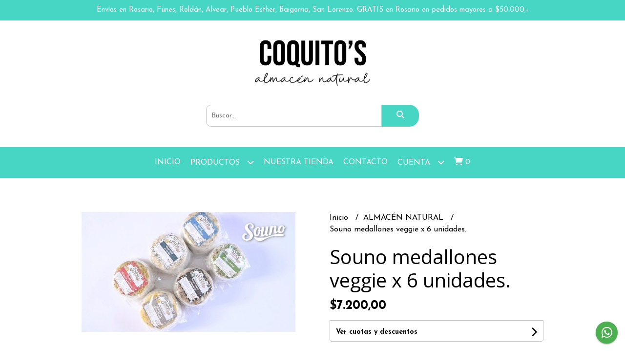

--- FILE ---
content_type: text/html; charset=UTF-8
request_url: https://coquitosrosario.com.ar/almacen-natural/souno-medallones-veggie-x-6-unidades
body_size: 24592
content:
<!DOCTYPE html>  
<html lang="es">
<head> 
    <meta charset="UTF-8">
    <meta name="viewport" content="width=device-width,user-scalable=no,initial-scale=1.0,minimum-scale=1.0,maximum-scale=1.0"/>
    <meta name="csrf-token" content="XsDXbn1VL95NdKNxBHy9olP2de1THfVJccIUGPT7">
    <meta http-equiv="X-UA-Compatible" content="ie=edge">
        <link rel="canonical" href="https://www.coquitosrosario.com.ar/almacen-natural/souno-medallones-veggie-x-6-unidades">
    <title>Souno medallones veggie x 6 unidades. - COQUITOS ROSARIO</title>
     
    <meta name="description" content="Todo el detalle de Souno medallones veggie x 6 unidades. en nuestra tienda online">
    <meta property="og:url" content="https://www.coquitosrosario.com.ar/almacen-natural/souno-medallones-veggie-x-6-unidades"/>
    <meta property="og:type" content="product"/> 
    <meta property="og:title" content="Souno medallones veggie x 6 unidades."/>
    <meta property="og:description" content="Todo el detalle de Souno medallones veggie x 6 unidades. en nuestra tienda online"/>
    <meta property="og:image" content="https://d22fxaf9t8d39k.cloudfront.net/4e5180e6b52351e30e402e75181f1862afa1f4f92d0b0439c45e313bf8a4cce011222.jpg"/>
                <meta property="product:price:amount" content="7200"/> 
        <meta property="og:price:amount" content="7200"/> 
        <meta property="product:price:currency" content="ARS"/>
        <link rel="stylesheet" href="https://cdn.jsdelivr.net/npm/uikit@3.5.10/dist/css/uikit.min.css" />
    <link rel="stylesheet" href="https://d2gsyhqn7794lh.cloudfront.net/all.min.css" />
    <link rel="stylesheet" href="https://fonts.googleapis.com/css2?family=Open+Sans:wght@300;400;700&family=Josefin+Sans:wght@300;400;500;700&display=swap">
    <link rel="shortcut icon" href="https://d22fxaf9t8d39k.cloudfront.net/aa01f8958943dd21289d71d85a0272aea06b226015deadb58426d7e3db1de9b911222.png"/>
    <style type="text/css">
        .uk-h1, .uk-h2, .uk-h3, .uk-h4, .uk-h5, .uk-h6, .uk-heading-2xlarge, .uk-heading-large, .uk-heading-medium, .uk-heading-small, .uk-heading-xlarge, h1, h2, h3, h4, h5, h6 
        { 
            font-family: 'Open Sans', sans-serif; 
        }
        html, body, p, span, .field__label, .field__input, .field__textarea, .field__select 
        { 
            font-family: 'Josefin Sans', sans-serif; 
        }
        .background--primary, .background--primary-hover:hover
        { 
            background-color: #47d6c4; 
        } 
        .text--primary, .text--primary-hover:hover, body
        { 
            color: #000000; 
        }
        .contrast_text--primary, .contrast_text--primary-hover:hover
        { 
            color: #ffffff; 
        }
        .background--secondary, .background--secondary-hover:hover
        { 
            background-color: #f3f3f3; 
        } 
        .text--secondary, .text--secondary-hover:hover
        { 
            color: #000000; 
        }
        .contrast_text--secondary, .contrast_text--secondary-hover:hover
        { 
            color: #333333; 
        }
        .checkbox__check:checked::before
        {
            border: solid #47d6c4;
        }
        .checkbox__check:checked,.checkbox__check:checked:focus
        {
            border: 1px solid #47d6c4; 
        }
        .checkbox__check:checked + .checkout__label-text
        {
            color: #47d6c4;
        }
        .border--primary
        {
            border: solid #000000; 
        }
        .border-radius
        {
            border-radius: 20px;
        }
        .field__input.border-radius, .field__select.border-radius, .field__textarea.border-radius
        {
            border-radius: 10px;
        }
        .field__input.border-radius.field__input--right-button
        {
            border-top-right-radius: 0px;
            border-bottom-right-radius: 0px;
        }
    </style>
    <link rel="stylesheet" href="https://d2op8dwcequzql.cloudfront.net/assets/1.35.0/templates/integral/css/style.css"/>
                <script async src="https://www.googletagmanager.com/gtag/js?id=UA-177868766-1"></script>
        <script>
            window.dataLayer = window.dataLayer || [];
            function gtag(){ dataLayer.push(arguments); }
            gtag('js', new Date());
            gtag('config', "UA-177868766-1");
        </script>
                <script>
!function(f,b,e,v,n,t,s)
{if(f.fbq)return;n=f.fbq=function(){n.callMethod?
n.callMethod.apply(n,arguments):n.queue.push(arguments)};
if(!f._fbq)f._fbq=n;n.push=n;n.loaded=!0;n.version='2.0';
n.queue=[];t=b.createElement(e);t.async=!0;
t.src=v;s=b.getElementsByTagName(e)[0];
s.parentNode.insertBefore(t,s)}(window, document,'script',
'https://connect.facebook.net/en_US/fbevents.js');
fbq('init', '883780945944374');
fbq('track', 'PageView');
</script>
<noscript><img height="1" width="1" style="display:none"
src="https://www.facebook.com/tr?id=883780945944374&ev=PageView&noscript=1"
/></noscript>  
                <meta name="facebook-domain-verification" content="885nrbl27zzy8492z9djx3infnhvmf" />


<script async src="https://www.googletagmanager.com/gtag/js?id=AW-11124405956"></script>
<script>
  window.dataLayer = window.dataLayer || [];
  function gtag(){dataLayer.push(arguments);}
  gtag('js', new Date());

  gtag('config', 'AW-11124405956');
</script>  
    </head>
<body>

    
    <div id="mobile-menu-sidenav" class="mobile-menu-sidenav" uk-offcanvas="overlay: true; flip: false; mode: slide">
    <div class="mobile-menu-sidenav__offcanvas-bar uk-offcanvas-bar uk-offcanvas-bar--desktop-small uk-offcanvas-bar--mobile-small text--primary">
        <button class="mobile-menu-sidenav__offcanvas-close uk-offcanvas-close text--primary" type="button" uk-close></button>
        <div class="mobile-menu-sidenav__menu">
                <ul class="mobile-menu-sidenav__list uk-nav-default uk-nav-parent-icon" uk-nav>
                    <li class="mobile-menu-sidenav__list-item">
                        <a href="https://coquitosrosario.com.ar" class="mobile-menu-sidenav__item-link">Inicio</a>
                    </li>
                    <li class="mobile-menu-sidenav__list-item uk-parent">
                        <a href="/productos" class="mobile-menu-sidenav__item-link">Productos</a>
                                                    <ul class="mobile-menu-sidenav__sublist uk-nav-default uk-nav-sub uk-nav-parent-icon" uk-nav>
                <li class="mobile-menu-sidenav__list-item">
            <a href="https://coquitosrosario.com.ar/productos" class="mobile-menu-sidenav__item-link">
                Ver todo en Productos
            </a>
        </li>
                                            <li class="mobile-menu-sidenav__item-link uk-parent">
                    <a href="#" class="mobile-menu-sidenav__item-link">
                        ALMACÉN NATURAL
                    </a>
                    <ul class="mobile-menu-sidenav__sublist uk-nav-default uk-nav-sub uk-nav-parent-icon" uk-nav>
            <li class="mobile-menu-sidenav__list-item">
            <a href="https://coquitosrosario.com.ar/almacen-natural" class="mobile-menu-sidenav__item-link">
                Ver todo en ALMACÉN NATURAL
            </a>
        </li>
                                                            <li class="mobile-menu-sidenav__item-link uk-parent">
                    <a href="#" class="mobile-menu-sidenav__item-link">
                        FRUTAS SECAS
                    </a>
                    <ul class="mobile-menu-sidenav__sublist uk-nav-default uk-nav-sub uk-nav-parent-icon" uk-nav>
            <li class="mobile-menu-sidenav__list-item">
            <a href="https://coquitosrosario.com.ar/almacen-natural/frutas-secas" class="mobile-menu-sidenav__item-link">
                Ver todo en FRUTAS SECAS
            </a>
        </li>
                                                                        <li class="mobile-menu-sidenav__list-item">
                    <a href="https://coquitosrosario.com.ar/almacen-natural/frutas-secas/frutas-desecadas" class="mobile-menu-sidenav__item-link">
                        FRUTAS DESECADAS
                    </a>
                </li>
                                                            <li class="mobile-menu-sidenav__list-item">
                    <a href="https://coquitosrosario.com.ar/almacen-natural/frutas-secas/frutas-glaseadas" class="mobile-menu-sidenav__item-link">
                        FRUTAS GLASEADAS
                    </a>
                </li>
                                                            <li class="mobile-menu-sidenav__list-item">
                    <a href="https://coquitosrosario.com.ar/almacen-natural/frutas-secas/frutos-secos" class="mobile-menu-sidenav__item-link">
                        FRUTOS SECOS
                    </a>
                </li>
                                                            <li class="mobile-menu-sidenav__list-item">
                    <a href="https://coquitosrosario.com.ar/almacen-natural/frutas-secas/mix" class="mobile-menu-sidenav__item-link">
                        MIX
                    </a>
                </li>
                                                                                                                                                                                                                                                                                                                                                                                                                                                                                                                                                                                                                                                                                                                                                                                                                                    </ul>                </li>
                                                                                                            <li class="mobile-menu-sidenav__item-link uk-parent">
                    <a href="#" class="mobile-menu-sidenav__item-link">
                        AVENA - CEREALES Y GRANOLAS
                    </a>
                    <ul class="mobile-menu-sidenav__sublist uk-nav-default uk-nav-sub uk-nav-parent-icon" uk-nav>
            <li class="mobile-menu-sidenav__list-item">
            <a href="https://coquitosrosario.com.ar/almacen-natural/avena-cereales-y-granolas" class="mobile-menu-sidenav__item-link">
                Ver todo en AVENA - CEREALES Y GRANOLAS
            </a>
        </li>
                                                                                                                                    <li class="mobile-menu-sidenav__list-item">
                    <a href="https://coquitosrosario.com.ar/almacen-natural/avena-cereales-y-granolas/cereales" class="mobile-menu-sidenav__item-link">
                        CEREALES
                    </a>
                </li>
                                                            <li class="mobile-menu-sidenav__list-item">
                    <a href="https://coquitosrosario.com.ar/almacen-natural/avena-cereales-y-granolas/granolas" class="mobile-menu-sidenav__item-link">
                        GRANOLAS
                    </a>
                </li>
                                                            <li class="mobile-menu-sidenav__list-item">
                    <a href="https://coquitosrosario.com.ar/almacen-natural/avena-cereales-y-granolas/avena" class="mobile-menu-sidenav__item-link">
                        AVENA
                    </a>
                </li>
                                                                                                                                                                                                                                                                                                                                                                                                                                                                                                                                                                                                                                                                                                                                                                                    </ul>                </li>
                                                                                                <li class="mobile-menu-sidenav__list-item">
                    <a href="https://coquitosrosario.com.ar/almacen-natural/semillas" class="mobile-menu-sidenav__item-link">
                        SEMILLAS
                    </a>
                </li>
                                                            <li class="mobile-menu-sidenav__item-link uk-parent">
                    <a href="#" class="mobile-menu-sidenav__item-link">
                        PANIFICADOS
                    </a>
                    <ul class="mobile-menu-sidenav__sublist uk-nav-default uk-nav-sub uk-nav-parent-icon" uk-nav>
            <li class="mobile-menu-sidenav__list-item">
            <a href="https://coquitosrosario.com.ar/almacen-natural/panificados" class="mobile-menu-sidenav__item-link">
                Ver todo en PANIFICADOS
            </a>
        </li>
                                                                                                                                                                                                <li class="mobile-menu-sidenav__list-item">
                    <a href="https://coquitosrosario.com.ar/almacen-natural/panificados/panes" class="mobile-menu-sidenav__item-link">
                        PANES
                    </a>
                </li>
                                                            <li class="mobile-menu-sidenav__list-item">
                    <a href="https://coquitosrosario.com.ar/almacen-natural/panificados/panificados-sin-tacc" class="mobile-menu-sidenav__item-link">
                        PANIFICADOS SIN TACC
                    </a>
                </li>
                                                            <li class="mobile-menu-sidenav__list-item">
                    <a href="https://coquitosrosario.com.ar/almacen-natural/panificados/tostadas" class="mobile-menu-sidenav__item-link">
                        TOSTADAS
                    </a>
                </li>
                                                            <li class="mobile-menu-sidenav__list-item">
                    <a href="https://coquitosrosario.com.ar/almacen-natural/panificados/tostadas-de-arroz" class="mobile-menu-sidenav__item-link">
                        TOSTADAS DE ARROZ
                    </a>
                </li>
                                                            <li class="mobile-menu-sidenav__list-item">
                    <a href="https://coquitosrosario.com.ar/almacen-natural/panificados/budines" class="mobile-menu-sidenav__item-link">
                        BUDINES
                    </a>
                </li>
                                                                                                                                                                                                                                                                                                                                                                                                                                                                                                                                                                                                                                                                                                </ul>                </li>
                                                                                                                        <li class="mobile-menu-sidenav__list-item">
                    <a href="https://coquitosrosario.com.ar/almacen-natural/arroz-y-legumbres" class="mobile-menu-sidenav__item-link">
                        ARROZ Y LEGUMBRES
                    </a>
                </li>
                                                            <li class="mobile-menu-sidenav__list-item">
                    <a href="https://coquitosrosario.com.ar/almacen-natural/endulzantes" class="mobile-menu-sidenav__item-link">
                        ENDULZANTES
                    </a>
                </li>
                                                            <li class="mobile-menu-sidenav__item-link uk-parent">
                    <a href="#" class="mobile-menu-sidenav__item-link">
                        DULCES Y MERMELADAS
                    </a>
                    <ul class="mobile-menu-sidenav__sublist uk-nav-default uk-nav-sub uk-nav-parent-icon" uk-nav>
            <li class="mobile-menu-sidenav__list-item">
            <a href="https://coquitosrosario.com.ar/almacen-natural/dulces-y-mermeladas" class="mobile-menu-sidenav__item-link">
                Ver todo en DULCES Y MERMELADAS
            </a>
        </li>
                                                                                                                                                                                                                                                                                                <li class="mobile-menu-sidenav__list-item">
                    <a href="https://coquitosrosario.com.ar/almacen-natural/dulces-y-mermeladas/dulce-de-leche" class="mobile-menu-sidenav__item-link">
                        DULCE DE LECHE
                    </a>
                </li>
                                                            <li class="mobile-menu-sidenav__list-item">
                    <a href="https://coquitosrosario.com.ar/almacen-natural/dulces-y-mermeladas/mermeladas" class="mobile-menu-sidenav__item-link">
                        MERMELADAS
                    </a>
                </li>
                                                            <li class="mobile-menu-sidenav__list-item">
                    <a href="https://coquitosrosario.com.ar/almacen-natural/dulces-y-mermeladas/miel" class="mobile-menu-sidenav__item-link">
                        MIEL
                    </a>
                </li>
                                                                                                                                                                                                                                                                                                                                                                                                                                                                                                                                                                                                                        </ul>                </li>
                                                                                                <li class="mobile-menu-sidenav__item-link uk-parent">
                    <a href="#" class="mobile-menu-sidenav__item-link">
                        HARINAS - PASTAS Y OTROS
                    </a>
                    <ul class="mobile-menu-sidenav__sublist uk-nav-default uk-nav-sub uk-nav-parent-icon" uk-nav>
            <li class="mobile-menu-sidenav__list-item">
            <a href="https://coquitosrosario.com.ar/almacen-natural/harinas-pastas-y-otros" class="mobile-menu-sidenav__item-link">
                Ver todo en HARINAS - PASTAS Y OTROS
            </a>
        </li>
                                                                                                                                                                                                                                                                                                                                                <li class="mobile-menu-sidenav__list-item">
                    <a href="https://coquitosrosario.com.ar/almacen-natural/harinas-pastas-y-otros/harinas-y-feculas" class="mobile-menu-sidenav__item-link">
                        HARINAS Y FÉCULAS
                    </a>
                </li>
                                                            <li class="mobile-menu-sidenav__list-item">
                    <a href="https://coquitosrosario.com.ar/almacen-natural/harinas-pastas-y-otros/pastas" class="mobile-menu-sidenav__item-link">
                        PASTAS
                    </a>
                </li>
                                                            <li class="mobile-menu-sidenav__list-item">
                    <a href="https://coquitosrosario.com.ar/almacen-natural/harinas-pastas-y-otros/premezclas" class="mobile-menu-sidenav__item-link">
                        PREMEZCLAS
                    </a>
                </li>
                                                            <li class="mobile-menu-sidenav__list-item">
                    <a href="https://coquitosrosario.com.ar/almacen-natural/harinas-pastas-y-otros/rebozadores" class="mobile-menu-sidenav__item-link">
                        REBOZADORES
                    </a>
                </li>
                                                            <li class="mobile-menu-sidenav__list-item">
                    <a href="https://coquitosrosario.com.ar/almacen-natural/harinas-pastas-y-otros/polvo-de-hornear-y-levaduras" class="mobile-menu-sidenav__item-link">
                        POLVO DE HORNEAR Y LEVADURAS
                    </a>
                </li>
                                                            <li class="mobile-menu-sidenav__list-item">
                    <a href="https://coquitosrosario.com.ar/almacen-natural/harinas-pastas-y-otros/huevo-y-albumina-de-huevo" class="mobile-menu-sidenav__item-link">
                        HUEVO Y ALBÚMINA DE HUEVO
                    </a>
                </li>
                                                            <li class="mobile-menu-sidenav__list-item">
                    <a href="https://coquitosrosario.com.ar/almacen-natural/harinas-pastas-y-otros/pasta-de-sesamo" class="mobile-menu-sidenav__item-link">
                        PASTA DE SÉSAMO
                    </a>
                </li>
                                                            <li class="mobile-menu-sidenav__list-item">
                    <a href="https://coquitosrosario.com.ar/almacen-natural/harinas-pastas-y-otros/coco" class="mobile-menu-sidenav__item-link">
                        COCO
                    </a>
                </li>
                                                                                                                                                                                                                                                                                                                                                                                                                                                                                                            </ul>                </li>
                                                                                                                                                            <li class="mobile-menu-sidenav__item-link uk-parent">
                    <a href="#" class="mobile-menu-sidenav__item-link">
                        GALLETITAS
                    </a>
                    <ul class="mobile-menu-sidenav__sublist uk-nav-default uk-nav-sub uk-nav-parent-icon" uk-nav>
            <li class="mobile-menu-sidenav__list-item">
            <a href="https://coquitosrosario.com.ar/almacen-natural/galletitas" class="mobile-menu-sidenav__item-link">
                Ver todo en GALLETITAS
            </a>
        </li>
                                                                                                                                                                                                                                                                                                                                                                                                                                                            <li class="mobile-menu-sidenav__list-item">
                    <a href="https://coquitosrosario.com.ar/almacen-natural/galletitas/galletitas-dulces" class="mobile-menu-sidenav__item-link">
                        GALLETITAS DULCES
                    </a>
                </li>
                                                            <li class="mobile-menu-sidenav__list-item">
                    <a href="https://coquitosrosario.com.ar/almacen-natural/galletitas/galletitas-saladas" class="mobile-menu-sidenav__item-link">
                        GALLETITAS SALADAS
                    </a>
                </li>
                                                            <li class="mobile-menu-sidenav__list-item">
                    <a href="https://coquitosrosario.com.ar/almacen-natural/galletitas/galletitas-sin-tacc" class="mobile-menu-sidenav__item-link">
                        GALLETITAS SIN TACC
                    </a>
                </li>
                                                                                                                                                                                                                                                                                                                                                                                                                                                            </ul>                </li>
                                                                                                <li class="mobile-menu-sidenav__item-link uk-parent">
                    <a href="#" class="mobile-menu-sidenav__item-link">
                        SNACKS SALUDABLES
                    </a>
                    <ul class="mobile-menu-sidenav__sublist uk-nav-default uk-nav-sub uk-nav-parent-icon" uk-nav>
            <li class="mobile-menu-sidenav__list-item">
            <a href="https://coquitosrosario.com.ar/almacen-natural/snacks-saludables" class="mobile-menu-sidenav__item-link">
                Ver todo en SNACKS SALUDABLES
            </a>
        </li>
                                                                                                                                                                                                                                                                                                                                                                                                                                                                                                            <li class="mobile-menu-sidenav__list-item">
                    <a href="https://coquitosrosario.com.ar/almacen-natural/snacks-saludables/alfajores" class="mobile-menu-sidenav__item-link">
                        ALFAJORES
                    </a>
                </li>
                                                            <li class="mobile-menu-sidenav__list-item">
                    <a href="https://coquitosrosario.com.ar/almacen-natural/snacks-saludables/barritas-de-cereal-arroz" class="mobile-menu-sidenav__item-link">
                        BARRITAS DE CEREAL - ARROZ
                    </a>
                </li>
                                                            <li class="mobile-menu-sidenav__list-item">
                    <a href="https://coquitosrosario.com.ar/almacen-natural/snacks-saludables/chocolates" class="mobile-menu-sidenav__item-link">
                        CHOCOLATES
                    </a>
                </li>
                                                            <li class="mobile-menu-sidenav__list-item">
                    <a href="https://coquitosrosario.com.ar/almacen-natural/snacks-saludables/snacks-salados" class="mobile-menu-sidenav__item-link">
                        SNACKS SALADOS
                    </a>
                </li>
                                                            <li class="mobile-menu-sidenav__list-item">
                    <a href="https://coquitosrosario.com.ar/almacen-natural/snacks-saludables/snacks-dulces" class="mobile-menu-sidenav__item-link">
                        SNACKS DULCES
                    </a>
                </li>
                                                                                                                                                                                                                                                                                                                                                                                    </ul>                </li>
                                                                                                                        <li class="mobile-menu-sidenav__item-link uk-parent">
                    <a href="#" class="mobile-menu-sidenav__item-link">
                        INFUSIONES
                    </a>
                    <ul class="mobile-menu-sidenav__sublist uk-nav-default uk-nav-sub uk-nav-parent-icon" uk-nav>
            <li class="mobile-menu-sidenav__list-item">
            <a href="https://coquitosrosario.com.ar/almacen-natural/infusiones" class="mobile-menu-sidenav__item-link">
                Ver todo en INFUSIONES
            </a>
        </li>
                                                                                                                                                                                                                                                                                                                                                                                                                                                                                                                                                                                    <li class="mobile-menu-sidenav__list-item">
                    <a href="https://coquitosrosario.com.ar/almacen-natural/infusiones/cacao" class="mobile-menu-sidenav__item-link">
                        CACAO
                    </a>
                </li>
                                                            <li class="mobile-menu-sidenav__list-item">
                    <a href="https://coquitosrosario.com.ar/almacen-natural/infusiones/cafe" class="mobile-menu-sidenav__item-link">
                        CAFÉ
                    </a>
                </li>
                                                            <li class="mobile-menu-sidenav__list-item">
                    <a href="https://coquitosrosario.com.ar/almacen-natural/infusiones/te" class="mobile-menu-sidenav__item-link">
                        TÉ
                    </a>
                </li>
                                                            <li class="mobile-menu-sidenav__list-item">
                    <a href="https://coquitosrosario.com.ar/almacen-natural/infusiones/yerba" class="mobile-menu-sidenav__item-link">
                        YERBA
                    </a>
                </li>
                                                                                                                                                                                                                                                                                                                        </ul>                </li>
                                                                                                            <li class="mobile-menu-sidenav__item-link uk-parent">
                    <a href="#" class="mobile-menu-sidenav__item-link">
                        UNTABLES
                    </a>
                    <ul class="mobile-menu-sidenav__sublist uk-nav-default uk-nav-sub uk-nav-parent-icon" uk-nav>
            <li class="mobile-menu-sidenav__list-item">
            <a href="https://coquitosrosario.com.ar/almacen-natural/untables" class="mobile-menu-sidenav__item-link">
                Ver todo en UNTABLES
            </a>
        </li>
                                                                                                                                                                                                                                                                                                                                                                                                                                                                                                                                                                                                                                                <li class="mobile-menu-sidenav__list-item">
                    <a href="https://coquitosrosario.com.ar/almacen-natural/untables/mantequilla-de-mani" class="mobile-menu-sidenav__item-link">
                        MANTEQUILLA DE MANÍ
                    </a>
                </li>
                                                            <li class="mobile-menu-sidenav__list-item">
                    <a href="https://coquitosrosario.com.ar/almacen-natural/untables/ghee" class="mobile-menu-sidenav__item-link">
                        GHEE
                    </a>
                </li>
                                                            <li class="mobile-menu-sidenav__list-item">
                    <a href="https://coquitosrosario.com.ar/almacen-natural/untables/hummus" class="mobile-menu-sidenav__item-link">
                        HUMMUS
                    </a>
                </li>
                                                                                                                                                                                                                                                                        </ul>                </li>
                                                                                                <li class="mobile-menu-sidenav__item-link uk-parent">
                    <a href="#" class="mobile-menu-sidenav__item-link">
                        ACEITES Y CONDIMENTOS
                    </a>
                    <ul class="mobile-menu-sidenav__sublist uk-nav-default uk-nav-sub uk-nav-parent-icon" uk-nav>
            <li class="mobile-menu-sidenav__list-item">
            <a href="https://coquitosrosario.com.ar/almacen-natural/aceites-y-condimentos" class="mobile-menu-sidenav__item-link">
                Ver todo en ACEITES Y CONDIMENTOS
            </a>
        </li>
                                                                                                                                                                                                                                                                                                                                                                                                                                                                                                                                                                                                                                                                                                <li class="mobile-menu-sidenav__list-item">
                    <a href="https://coquitosrosario.com.ar/almacen-natural/aceites-y-condimentos/aceites" class="mobile-menu-sidenav__item-link">
                        ACEITES
                    </a>
                </li>
                                                            <li class="mobile-menu-sidenav__list-item">
                    <a href="https://coquitosrosario.com.ar/almacen-natural/aceites-y-condimentos/caldos-y-sopas" class="mobile-menu-sidenav__item-link">
                        CALDOS Y SOPAS
                    </a>
                </li>
                                                            <li class="mobile-menu-sidenav__list-item">
                    <a href="https://coquitosrosario.com.ar/almacen-natural/aceites-y-condimentos/extractos-esencias-especias" class="mobile-menu-sidenav__item-link">
                        EXTRACTOS - ESENCIAS ESPECIAS
                    </a>
                </li>
                                                            <li class="mobile-menu-sidenav__list-item">
                    <a href="https://coquitosrosario.com.ar/almacen-natural/aceites-y-condimentos/levadura-nutricional" class="mobile-menu-sidenav__item-link">
                        LEVADURA NUTRICIONAL
                    </a>
                </li>
                                                            <li class="mobile-menu-sidenav__list-item">
                    <a href="https://coquitosrosario.com.ar/almacen-natural/aceites-y-condimentos/sal" class="mobile-menu-sidenav__item-link">
                        SAL
                    </a>
                </li>
                                                            <li class="mobile-menu-sidenav__list-item">
                    <a href="https://coquitosrosario.com.ar/almacen-natural/aceites-y-condimentos/mayonesas" class="mobile-menu-sidenav__item-link">
                        MAYONESAS
                    </a>
                </li>
                                                            <li class="mobile-menu-sidenav__list-item">
                    <a href="https://coquitosrosario.com.ar/almacen-natural/aceites-y-condimentos/vinagres-acetos-salsa-de-soja" class="mobile-menu-sidenav__item-link">
                        VINAGRES - ACETOS - SALSA DE SOJA
                    </a>
                </li>
                                                            <li class="mobile-menu-sidenav__list-item">
                    <a href="https://coquitosrosario.com.ar/almacen-natural/aceites-y-condimentos/salsas-y-adherezos" class="mobile-menu-sidenav__item-link">
                        SALSAS Y ADHEREZOS
                    </a>
                </li>
                                                                                                                                                            </ul>                </li>
                                                                                                                                                            <li class="mobile-menu-sidenav__list-item">
                    <a href="https://coquitosrosario.com.ar/almacen-natural/bebidas-vegetales" class="mobile-menu-sidenav__item-link">
                        BEBIDAS VEGETALES
                    </a>
                </li>
                                                            <li class="mobile-menu-sidenav__item-link uk-parent">
                    <a href="#" class="mobile-menu-sidenav__item-link">
                        REFRIGERADOS
                    </a>
                    <ul class="mobile-menu-sidenav__sublist uk-nav-default uk-nav-sub uk-nav-parent-icon" uk-nav>
            <li class="mobile-menu-sidenav__list-item">
            <a href="https://coquitosrosario.com.ar/almacen-natural/refrigerados" class="mobile-menu-sidenav__item-link">
                Ver todo en REFRIGERADOS
            </a>
        </li>
                                                                                                                                                                                                                                                                                                                                                                                                                                                                                                                                                                                                                                                                                                                                                                                                                        <li class="mobile-menu-sidenav__list-item">
                    <a href="https://coquitosrosario.com.ar/almacen-natural/refrigerados/freezer" class="mobile-menu-sidenav__item-link">
                        FREEZER
                    </a>
                </li>
                                                            <li class="mobile-menu-sidenav__list-item">
                    <a href="https://coquitosrosario.com.ar/almacen-natural/refrigerados/heladera" class="mobile-menu-sidenav__item-link">
                        HELADERA
                    </a>
                </li>
                                                                                                            </ul>                </li>
                                                                                    <li class="mobile-menu-sidenav__list-item">
                    <a href="https://coquitosrosario.com.ar/almacen-natural/suplementos-y-vitaminas" class="mobile-menu-sidenav__item-link">
                        SUPLEMENTOS Y VITAMINAS
                    </a>
                </li>
                                                            <li class="mobile-menu-sidenav__item-link uk-parent">
                    <a href="#" class="mobile-menu-sidenav__item-link">
                        FERMENTOS
                    </a>
                    <ul class="mobile-menu-sidenav__sublist uk-nav-default uk-nav-sub uk-nav-parent-icon" uk-nav>
            <li class="mobile-menu-sidenav__list-item">
            <a href="https://coquitosrosario.com.ar/almacen-natural/fermentos" class="mobile-menu-sidenav__item-link">
                Ver todo en FERMENTOS
            </a>
        </li>
                                                                                                                                                                                                                                                                                                                                                                                                                                                                                                                                                                                                                                                                                                                                                                                                                                                                        <li class="mobile-menu-sidenav__list-item">
                    <a href="https://coquitosrosario.com.ar/almacen-natural/fermentos/kefir" class="mobile-menu-sidenav__item-link">
                        KEFIR
                    </a>
                </li>
                                                                        </ul>                </li>
                                                                                    </ul>                </li>
                                                                                                                                                                                                                                                                                                                                                                                                                                                                                                                                                                                                                                                                                                                                                                                                                                                                                    <li class="mobile-menu-sidenav__list-item">
                    <a href="https://coquitosrosario.com.ar/cosmetica" class="mobile-menu-sidenav__item-link">
                        COSMÉTICA
                    </a>
                </li>
                                                            <li class="mobile-menu-sidenav__list-item">
                    <a href="https://coquitosrosario.com.ar/apto-keto" class="mobile-menu-sidenav__item-link">
                        APTO KETO
                    </a>
                </li>
                                                            <li class="mobile-menu-sidenav__list-item">
                    <a href="https://coquitosrosario.com.ar/productos-sin-tacc" class="mobile-menu-sidenav__item-link">
                        PRODUCTOS SIN TACC
                    </a>
                </li>
                                                            <li class="mobile-menu-sidenav__list-item">
                    <a href="https://coquitosrosario.com.ar/productos-veganos" class="mobile-menu-sidenav__item-link">
                        PRODUCTOS VEGANOS
                    </a>
                </li>
                        </ul>                                            </li>
                                                                        <li class="mobile-menu-sidenav__list-item">
                                <a href="https://coquitosrosario.com.ar/nuestra-tienda" class="mobile-menu-sidenav__item-link">Nuestra Tienda</a>
                            </li>
                                                                                                            <li class="mobile-menu-sidenav__list-item">
                            <a href="#contact-modal" class="mobile-menu-sidenav__item-link" uk-toggle>Contacto</a>
                        </li>
                                        <li class="mobile-menu-sidenav__list-item mobile-menu-sidenav__list-item--divider"></li>
                                            <li class="mobile-menu-sidenav__list-item">
                            <a href="#register-modal" class="mobile-menu-sidenav__item-link" uk-toggle>Crear cuenta</a>
                        </li>
                        <li class="mobile-menu-sidenav__list-item">
                            <a href="#login-modal" class="mobile-menu-sidenav__item-link" uk-toggle>Iniciar sesión</a>
                        </li>
                                                            </ul>
            </div>
    </div>
</div>    

    
            <div class="header-announcement background--primary">
            <p class="header-announcement__text contrast_text--primary">
                                    Envíos en Rosario, Funes, Roldán, Alvear, Pueblo Esther, Baigorria, San Lorenzo. GRATIS en Rosario en pedidos mayores a $50.000,-
                            </p>
        </div>
        

    <div class="header uk-container">
        
        <div class="header-logo header__left uk-flex uk-flex-center uk-flex-middle">
             
                <a href="https://coquitosrosario.com.ar" class="header-logo__link">
                    <img src="https://d22fxaf9t8d39k.cloudfront.net/8653614e728d5fc6efa4d5a85784a382508cf698666bd49b0b8f21e006eb395211222.png" class="header-logo__image" alt="Logo"/>
                </a>
                    </div>
        

        
        <div class="header-search header__right uk-flex uk-flex-center uk-flex-middle">
            <form method="GET" action="/search" class="header-search__form uk-flex-1">
                <div class="uk-grid-collapse uk-flex-center uk-grid" uk-grid>
                    <div class="uk-width-1-2@s uk-width-3-5">
                        <div class="field field--search">
                            <input type="text" name="q" min-length="2" id="search" class="field__input border-radius header-search__input field__input--right-button" autocomplete="off" placeholder="Buscar..." required/>
                        </div>
                    </div>
                    <div class="uk-width-auto@s uk-width-auto">
                        <button type="submit" id="search-btn" class="button uk-button-input--no-radius button--full background--primary background--primary-hover contrast_text--primary contrast_text--primary-hover uk-button uk-button-input border-radius"  data-label="&lt;i class=&quot;fas fa-search&quot;&gt;&lt;/i&gt;" data-spinner-ratio="0.75" >
     
        <i class="fas fa-search"></i>
    </button>                    </div>
                </div>
            </form>
        </div>
        
    </div>

    
    <div class="header-menu background--primary">
        <div class="uk-container">
            
            <nav class="header-menu__desktop uk-flex uk-flex-middle uk-flex-center uk-flex-wrap uk-visible@m">
                <ul class="header-menu__desktop-list uk-flex uk-flex-middle uk-flex-wrap">
                    <li class="desktop-list__item contrast_text--primary">
                        <a href="https://coquitosrosario.com.ar" class="desktop-list__link">
                            Inicio
                        </a>
                    </li>
                    <li class="desktop-list__item contrast_text--primary">
                        <a href="/productos" class="desktop-list__link">Productos <i class="desktop-list__down-icon contrast_text--primary fas fa-chevron-down"></i></a>
                                                    <ul class="nav first background--primary">
                                        <li class="desktop-list__subitem contrast_text--primary">
                    <a href="https://coquitosrosario.com.ar/almacen-natural" class="desktop-list__link">
                        ALMACÉN NATURAL
                        <i class="desktop-list__right-icon contrast_text--primary fas fa-chevron-right"></i>
                    </a>
                    <ul class="nav background--primary">
                                                    <li class="desktop-list__subitem contrast_text--primary">
                    <a href="https://coquitosrosario.com.ar/almacen-natural/frutas-secas" class="desktop-list__link">
                        FRUTAS SECAS
                        <i class="desktop-list__right-icon contrast_text--primary fas fa-chevron-right"></i>
                    </a>
                    <ul class="nav background--primary">
                                                                <li class="desktop-list__subitem contrast_text--primary">
                    <a href="https://coquitosrosario.com.ar/almacen-natural/frutas-secas/frutas-desecadas" class="desktop-list__link">
                        FRUTAS DESECADAS
                    </a>
                </li>
                                                            <li class="desktop-list__subitem contrast_text--primary">
                    <a href="https://coquitosrosario.com.ar/almacen-natural/frutas-secas/frutas-glaseadas" class="desktop-list__link">
                        FRUTAS GLASEADAS
                    </a>
                </li>
                                                            <li class="desktop-list__subitem contrast_text--primary">
                    <a href="https://coquitosrosario.com.ar/almacen-natural/frutas-secas/frutos-secos" class="desktop-list__link">
                        FRUTOS SECOS
                    </a>
                </li>
                                                            <li class="desktop-list__subitem contrast_text--primary">
                    <a href="https://coquitosrosario.com.ar/almacen-natural/frutas-secas/mix" class="desktop-list__link">
                        MIX
                    </a>
                </li>
                                                                                                                                                                                                                                                                                                                                                                                                                                                                                                                                                                                                                                                                                                                                                                                                                                    </ul>                </li>
                                                                                                            <li class="desktop-list__subitem contrast_text--primary">
                    <a href="https://coquitosrosario.com.ar/almacen-natural/avena-cereales-y-granolas" class="desktop-list__link">
                        AVENA - CEREALES Y GRANOLAS
                        <i class="desktop-list__right-icon contrast_text--primary fas fa-chevron-right"></i>
                    </a>
                    <ul class="nav background--primary">
                                                                                                                            <li class="desktop-list__subitem contrast_text--primary">
                    <a href="https://coquitosrosario.com.ar/almacen-natural/avena-cereales-y-granolas/cereales" class="desktop-list__link">
                        CEREALES
                    </a>
                </li>
                                                            <li class="desktop-list__subitem contrast_text--primary">
                    <a href="https://coquitosrosario.com.ar/almacen-natural/avena-cereales-y-granolas/granolas" class="desktop-list__link">
                        GRANOLAS
                    </a>
                </li>
                                                            <li class="desktop-list__subitem contrast_text--primary">
                    <a href="https://coquitosrosario.com.ar/almacen-natural/avena-cereales-y-granolas/avena" class="desktop-list__link">
                        AVENA
                    </a>
                </li>
                                                                                                                                                                                                                                                                                                                                                                                                                                                                                                                                                                                                                                                                                                                                                                                    </ul>                </li>
                                                                                                <li class="desktop-list__subitem contrast_text--primary">
                    <a href="https://coquitosrosario.com.ar/almacen-natural/semillas" class="desktop-list__link">
                        SEMILLAS
                    </a>
                </li>
                                                            <li class="desktop-list__subitem contrast_text--primary">
                    <a href="https://coquitosrosario.com.ar/almacen-natural/panificados" class="desktop-list__link">
                        PANIFICADOS
                        <i class="desktop-list__right-icon contrast_text--primary fas fa-chevron-right"></i>
                    </a>
                    <ul class="nav background--primary">
                                                                                                                                                                                        <li class="desktop-list__subitem contrast_text--primary">
                    <a href="https://coquitosrosario.com.ar/almacen-natural/panificados/panes" class="desktop-list__link">
                        PANES
                    </a>
                </li>
                                                            <li class="desktop-list__subitem contrast_text--primary">
                    <a href="https://coquitosrosario.com.ar/almacen-natural/panificados/panificados-sin-tacc" class="desktop-list__link">
                        PANIFICADOS SIN TACC
                    </a>
                </li>
                                                            <li class="desktop-list__subitem contrast_text--primary">
                    <a href="https://coquitosrosario.com.ar/almacen-natural/panificados/tostadas" class="desktop-list__link">
                        TOSTADAS
                    </a>
                </li>
                                                            <li class="desktop-list__subitem contrast_text--primary">
                    <a href="https://coquitosrosario.com.ar/almacen-natural/panificados/tostadas-de-arroz" class="desktop-list__link">
                        TOSTADAS DE ARROZ
                    </a>
                </li>
                                                            <li class="desktop-list__subitem contrast_text--primary">
                    <a href="https://coquitosrosario.com.ar/almacen-natural/panificados/budines" class="desktop-list__link">
                        BUDINES
                    </a>
                </li>
                                                                                                                                                                                                                                                                                                                                                                                                                                                                                                                                                                                                                                                                                                </ul>                </li>
                                                                                                                        <li class="desktop-list__subitem contrast_text--primary">
                    <a href="https://coquitosrosario.com.ar/almacen-natural/arroz-y-legumbres" class="desktop-list__link">
                        ARROZ Y LEGUMBRES
                    </a>
                </li>
                                                            <li class="desktop-list__subitem contrast_text--primary">
                    <a href="https://coquitosrosario.com.ar/almacen-natural/endulzantes" class="desktop-list__link">
                        ENDULZANTES
                    </a>
                </li>
                                                            <li class="desktop-list__subitem contrast_text--primary">
                    <a href="https://coquitosrosario.com.ar/almacen-natural/dulces-y-mermeladas" class="desktop-list__link">
                        DULCES Y MERMELADAS
                        <i class="desktop-list__right-icon contrast_text--primary fas fa-chevron-right"></i>
                    </a>
                    <ul class="nav background--primary">
                                                                                                                                                                                                                                                                                        <li class="desktop-list__subitem contrast_text--primary">
                    <a href="https://coquitosrosario.com.ar/almacen-natural/dulces-y-mermeladas/dulce-de-leche" class="desktop-list__link">
                        DULCE DE LECHE
                    </a>
                </li>
                                                            <li class="desktop-list__subitem contrast_text--primary">
                    <a href="https://coquitosrosario.com.ar/almacen-natural/dulces-y-mermeladas/mermeladas" class="desktop-list__link">
                        MERMELADAS
                    </a>
                </li>
                                                            <li class="desktop-list__subitem contrast_text--primary">
                    <a href="https://coquitosrosario.com.ar/almacen-natural/dulces-y-mermeladas/miel" class="desktop-list__link">
                        MIEL
                    </a>
                </li>
                                                                                                                                                                                                                                                                                                                                                                                                                                                                                                                                                                                                                        </ul>                </li>
                                                                                                <li class="desktop-list__subitem contrast_text--primary">
                    <a href="https://coquitosrosario.com.ar/almacen-natural/harinas-pastas-y-otros" class="desktop-list__link">
                        HARINAS - PASTAS Y OTROS
                        <i class="desktop-list__right-icon contrast_text--primary fas fa-chevron-right"></i>
                    </a>
                    <ul class="nav background--primary">
                                                                                                                                                                                                                                                                                                                                        <li class="desktop-list__subitem contrast_text--primary">
                    <a href="https://coquitosrosario.com.ar/almacen-natural/harinas-pastas-y-otros/harinas-y-feculas" class="desktop-list__link">
                        HARINAS Y FÉCULAS
                    </a>
                </li>
                                                            <li class="desktop-list__subitem contrast_text--primary">
                    <a href="https://coquitosrosario.com.ar/almacen-natural/harinas-pastas-y-otros/pastas" class="desktop-list__link">
                        PASTAS
                    </a>
                </li>
                                                            <li class="desktop-list__subitem contrast_text--primary">
                    <a href="https://coquitosrosario.com.ar/almacen-natural/harinas-pastas-y-otros/premezclas" class="desktop-list__link">
                        PREMEZCLAS
                    </a>
                </li>
                                                            <li class="desktop-list__subitem contrast_text--primary">
                    <a href="https://coquitosrosario.com.ar/almacen-natural/harinas-pastas-y-otros/rebozadores" class="desktop-list__link">
                        REBOZADORES
                    </a>
                </li>
                                                            <li class="desktop-list__subitem contrast_text--primary">
                    <a href="https://coquitosrosario.com.ar/almacen-natural/harinas-pastas-y-otros/polvo-de-hornear-y-levaduras" class="desktop-list__link">
                        POLVO DE HORNEAR Y LEVADURAS
                    </a>
                </li>
                                                            <li class="desktop-list__subitem contrast_text--primary">
                    <a href="https://coquitosrosario.com.ar/almacen-natural/harinas-pastas-y-otros/huevo-y-albumina-de-huevo" class="desktop-list__link">
                        HUEVO Y ALBÚMINA DE HUEVO
                    </a>
                </li>
                                                            <li class="desktop-list__subitem contrast_text--primary">
                    <a href="https://coquitosrosario.com.ar/almacen-natural/harinas-pastas-y-otros/pasta-de-sesamo" class="desktop-list__link">
                        PASTA DE SÉSAMO
                    </a>
                </li>
                                                            <li class="desktop-list__subitem contrast_text--primary">
                    <a href="https://coquitosrosario.com.ar/almacen-natural/harinas-pastas-y-otros/coco" class="desktop-list__link">
                        COCO
                    </a>
                </li>
                                                                                                                                                                                                                                                                                                                                                                                                                                                                                                            </ul>                </li>
                                                                                                                                                            <li class="desktop-list__subitem contrast_text--primary">
                    <a href="https://coquitosrosario.com.ar/almacen-natural/galletitas" class="desktop-list__link">
                        GALLETITAS
                        <i class="desktop-list__right-icon contrast_text--primary fas fa-chevron-right"></i>
                    </a>
                    <ul class="nav background--primary">
                                                                                                                                                                                                                                                                                                                                                                                                                                                    <li class="desktop-list__subitem contrast_text--primary">
                    <a href="https://coquitosrosario.com.ar/almacen-natural/galletitas/galletitas-dulces" class="desktop-list__link">
                        GALLETITAS DULCES
                    </a>
                </li>
                                                            <li class="desktop-list__subitem contrast_text--primary">
                    <a href="https://coquitosrosario.com.ar/almacen-natural/galletitas/galletitas-saladas" class="desktop-list__link">
                        GALLETITAS SALADAS
                    </a>
                </li>
                                                            <li class="desktop-list__subitem contrast_text--primary">
                    <a href="https://coquitosrosario.com.ar/almacen-natural/galletitas/galletitas-sin-tacc" class="desktop-list__link">
                        GALLETITAS SIN TACC
                    </a>
                </li>
                                                                                                                                                                                                                                                                                                                                                                                                                                                            </ul>                </li>
                                                                                                <li class="desktop-list__subitem contrast_text--primary">
                    <a href="https://coquitosrosario.com.ar/almacen-natural/snacks-saludables" class="desktop-list__link">
                        SNACKS SALUDABLES
                        <i class="desktop-list__right-icon contrast_text--primary fas fa-chevron-right"></i>
                    </a>
                    <ul class="nav background--primary">
                                                                                                                                                                                                                                                                                                                                                                                                                                                                                                    <li class="desktop-list__subitem contrast_text--primary">
                    <a href="https://coquitosrosario.com.ar/almacen-natural/snacks-saludables/alfajores" class="desktop-list__link">
                        ALFAJORES
                    </a>
                </li>
                                                            <li class="desktop-list__subitem contrast_text--primary">
                    <a href="https://coquitosrosario.com.ar/almacen-natural/snacks-saludables/barritas-de-cereal-arroz" class="desktop-list__link">
                        BARRITAS DE CEREAL - ARROZ
                    </a>
                </li>
                                                            <li class="desktop-list__subitem contrast_text--primary">
                    <a href="https://coquitosrosario.com.ar/almacen-natural/snacks-saludables/chocolates" class="desktop-list__link">
                        CHOCOLATES
                    </a>
                </li>
                                                            <li class="desktop-list__subitem contrast_text--primary">
                    <a href="https://coquitosrosario.com.ar/almacen-natural/snacks-saludables/snacks-salados" class="desktop-list__link">
                        SNACKS SALADOS
                    </a>
                </li>
                                                            <li class="desktop-list__subitem contrast_text--primary">
                    <a href="https://coquitosrosario.com.ar/almacen-natural/snacks-saludables/snacks-dulces" class="desktop-list__link">
                        SNACKS DULCES
                    </a>
                </li>
                                                                                                                                                                                                                                                                                                                                                                                    </ul>                </li>
                                                                                                                        <li class="desktop-list__subitem contrast_text--primary">
                    <a href="https://coquitosrosario.com.ar/almacen-natural/infusiones" class="desktop-list__link">
                        INFUSIONES
                        <i class="desktop-list__right-icon contrast_text--primary fas fa-chevron-right"></i>
                    </a>
                    <ul class="nav background--primary">
                                                                                                                                                                                                                                                                                                                                                                                                                                                                                                                                                                            <li class="desktop-list__subitem contrast_text--primary">
                    <a href="https://coquitosrosario.com.ar/almacen-natural/infusiones/cacao" class="desktop-list__link">
                        CACAO
                    </a>
                </li>
                                                            <li class="desktop-list__subitem contrast_text--primary">
                    <a href="https://coquitosrosario.com.ar/almacen-natural/infusiones/cafe" class="desktop-list__link">
                        CAFÉ
                    </a>
                </li>
                                                            <li class="desktop-list__subitem contrast_text--primary">
                    <a href="https://coquitosrosario.com.ar/almacen-natural/infusiones/te" class="desktop-list__link">
                        TÉ
                    </a>
                </li>
                                                            <li class="desktop-list__subitem contrast_text--primary">
                    <a href="https://coquitosrosario.com.ar/almacen-natural/infusiones/yerba" class="desktop-list__link">
                        YERBA
                    </a>
                </li>
                                                                                                                                                                                                                                                                                                                        </ul>                </li>
                                                                                                            <li class="desktop-list__subitem contrast_text--primary">
                    <a href="https://coquitosrosario.com.ar/almacen-natural/untables" class="desktop-list__link">
                        UNTABLES
                        <i class="desktop-list__right-icon contrast_text--primary fas fa-chevron-right"></i>
                    </a>
                    <ul class="nav background--primary">
                                                                                                                                                                                                                                                                                                                                                                                                                                                                                                                                                                                                                                        <li class="desktop-list__subitem contrast_text--primary">
                    <a href="https://coquitosrosario.com.ar/almacen-natural/untables/mantequilla-de-mani" class="desktop-list__link">
                        MANTEQUILLA DE MANÍ
                    </a>
                </li>
                                                            <li class="desktop-list__subitem contrast_text--primary">
                    <a href="https://coquitosrosario.com.ar/almacen-natural/untables/ghee" class="desktop-list__link">
                        GHEE
                    </a>
                </li>
                                                            <li class="desktop-list__subitem contrast_text--primary">
                    <a href="https://coquitosrosario.com.ar/almacen-natural/untables/hummus" class="desktop-list__link">
                        HUMMUS
                    </a>
                </li>
                                                                                                                                                                                                                                                                        </ul>                </li>
                                                                                                <li class="desktop-list__subitem contrast_text--primary">
                    <a href="https://coquitosrosario.com.ar/almacen-natural/aceites-y-condimentos" class="desktop-list__link">
                        ACEITES Y CONDIMENTOS
                        <i class="desktop-list__right-icon contrast_text--primary fas fa-chevron-right"></i>
                    </a>
                    <ul class="nav background--primary">
                                                                                                                                                                                                                                                                                                                                                                                                                                                                                                                                                                                                                                                                                        <li class="desktop-list__subitem contrast_text--primary">
                    <a href="https://coquitosrosario.com.ar/almacen-natural/aceites-y-condimentos/aceites" class="desktop-list__link">
                        ACEITES
                    </a>
                </li>
                                                            <li class="desktop-list__subitem contrast_text--primary">
                    <a href="https://coquitosrosario.com.ar/almacen-natural/aceites-y-condimentos/caldos-y-sopas" class="desktop-list__link">
                        CALDOS Y SOPAS
                    </a>
                </li>
                                                            <li class="desktop-list__subitem contrast_text--primary">
                    <a href="https://coquitosrosario.com.ar/almacen-natural/aceites-y-condimentos/extractos-esencias-especias" class="desktop-list__link">
                        EXTRACTOS - ESENCIAS ESPECIAS
                    </a>
                </li>
                                                            <li class="desktop-list__subitem contrast_text--primary">
                    <a href="https://coquitosrosario.com.ar/almacen-natural/aceites-y-condimentos/levadura-nutricional" class="desktop-list__link">
                        LEVADURA NUTRICIONAL
                    </a>
                </li>
                                                            <li class="desktop-list__subitem contrast_text--primary">
                    <a href="https://coquitosrosario.com.ar/almacen-natural/aceites-y-condimentos/sal" class="desktop-list__link">
                        SAL
                    </a>
                </li>
                                                            <li class="desktop-list__subitem contrast_text--primary">
                    <a href="https://coquitosrosario.com.ar/almacen-natural/aceites-y-condimentos/mayonesas" class="desktop-list__link">
                        MAYONESAS
                    </a>
                </li>
                                                            <li class="desktop-list__subitem contrast_text--primary">
                    <a href="https://coquitosrosario.com.ar/almacen-natural/aceites-y-condimentos/vinagres-acetos-salsa-de-soja" class="desktop-list__link">
                        VINAGRES - ACETOS - SALSA DE SOJA
                    </a>
                </li>
                                                            <li class="desktop-list__subitem contrast_text--primary">
                    <a href="https://coquitosrosario.com.ar/almacen-natural/aceites-y-condimentos/salsas-y-adherezos" class="desktop-list__link">
                        SALSAS Y ADHEREZOS
                    </a>
                </li>
                                                                                                                                                            </ul>                </li>
                                                                                                                                                            <li class="desktop-list__subitem contrast_text--primary">
                    <a href="https://coquitosrosario.com.ar/almacen-natural/bebidas-vegetales" class="desktop-list__link">
                        BEBIDAS VEGETALES
                    </a>
                </li>
                                                            <li class="desktop-list__subitem contrast_text--primary">
                    <a href="https://coquitosrosario.com.ar/almacen-natural/refrigerados" class="desktop-list__link">
                        REFRIGERADOS
                        <i class="desktop-list__right-icon contrast_text--primary fas fa-chevron-right"></i>
                    </a>
                    <ul class="nav background--primary">
                                                                                                                                                                                                                                                                                                                                                                                                                                                                                                                                                                                                                                                                                                                                                                                                                <li class="desktop-list__subitem contrast_text--primary">
                    <a href="https://coquitosrosario.com.ar/almacen-natural/refrigerados/freezer" class="desktop-list__link">
                        FREEZER
                    </a>
                </li>
                                                            <li class="desktop-list__subitem contrast_text--primary">
                    <a href="https://coquitosrosario.com.ar/almacen-natural/refrigerados/heladera" class="desktop-list__link">
                        HELADERA
                    </a>
                </li>
                                                                                                            </ul>                </li>
                                                                                    <li class="desktop-list__subitem contrast_text--primary">
                    <a href="https://coquitosrosario.com.ar/almacen-natural/suplementos-y-vitaminas" class="desktop-list__link">
                        SUPLEMENTOS Y VITAMINAS
                    </a>
                </li>
                                                            <li class="desktop-list__subitem contrast_text--primary">
                    <a href="https://coquitosrosario.com.ar/almacen-natural/fermentos" class="desktop-list__link">
                        FERMENTOS
                        <i class="desktop-list__right-icon contrast_text--primary fas fa-chevron-right"></i>
                    </a>
                    <ul class="nav background--primary">
                                                                                                                                                                                                                                                                                                                                                                                                                                                                                                                                                                                                                                                                                                                                                                                                                                                                <li class="desktop-list__subitem contrast_text--primary">
                    <a href="https://coquitosrosario.com.ar/almacen-natural/fermentos/kefir" class="desktop-list__link">
                        KEFIR
                    </a>
                </li>
                                                                        </ul>                </li>
                                                                                    </ul>                </li>
                                                                                                                                                                                                                                                                                                                                                                                                                                                                                                                                                                                                                                                                                                                                                                                                                                                                                    <li class="desktop-list__subitem contrast_text--primary">
                    <a href="https://coquitosrosario.com.ar/cosmetica" class="desktop-list__link">
                        COSMÉTICA
                    </a>
                </li>
                                                            <li class="desktop-list__subitem contrast_text--primary">
                    <a href="https://coquitosrosario.com.ar/apto-keto" class="desktop-list__link">
                        APTO KETO
                    </a>
                </li>
                                                            <li class="desktop-list__subitem contrast_text--primary">
                    <a href="https://coquitosrosario.com.ar/productos-sin-tacc" class="desktop-list__link">
                        PRODUCTOS SIN TACC
                    </a>
                </li>
                                                            <li class="desktop-list__subitem contrast_text--primary">
                    <a href="https://coquitosrosario.com.ar/productos-veganos" class="desktop-list__link">
                        PRODUCTOS VEGANOS
                    </a>
                </li>
                        </ul>                                            </li>
                                                                        <li class="desktop-list__item contrast_text--primary">
                                <a href="https://coquitosrosario.com.ar/nuestra-tienda" class="desktop-list__link">
                                    Nuestra Tienda
                                </a>
                            </li>
                                                                                                            <li class="desktop-list__item contrast_text--primary">
                            <a href="#contact-modal" class="desktop-list__link" uk-toggle>
                                Contacto
                            </a>
                        </li>
                                        <li class="desktop-list__item contrast_text--primary">
                        <a href="#" class="desktop-list__link">Cuenta <i class="desktop-list__down-icon contrast_text--primary fas fa-chevron-down"></i></a>
                        <ul class="nav first background--primary">
                                                                                            <li class="desktop-list__subitem contrast_text--primary">
                                    <a href="#register-modal" class="desktop-list__link" uk-toggle>
                                        Crear cuenta
                                    </a>
                                </li>
                                <li class="desktop-list__subitem contrast_text--primary">
                                    <a href="#login-modal" class="desktop-list__link" uk-toggle>
                                        Iniciar sesión
                                    </a>
                                </li>
                                                    </ul>
                    </li>
                    <li class="desktop-list__item desktop-list__item--cart contrast_text--primary">
                        <a href="#" uk-toggle="target: #cart-sidenav" class="desktop-list__link">
                            <i class="contrast_text--primary fas fa-shopping-cart"></i>
                            <span class="cart-qty contrast_text--primary">0</span>
                        </a>
                    </li>
                </ul>
            </nav>
            
            
            
            <nav class="header-menu__mobile uk-flex uk-flex-middle uk-flex-between uk-hidden@m">
                <div class="mobile__hamburger">
                    <a href="#" class="mobile__hamburger-btn contrast_text--primary" uk-toggle="target: #mobile-menu-sidenav"><i class="fas fa-bars contrast_text--primary"></i></a>
                </div>
                <div class="mobile__actions">
                    <ul class="mobile__actions-list uk-flex uk-flex-row uk-flex-middle">
                        <li class="actions-list__item text--primary">
                            <a href="#" uk-toggle="target: #cart-sidenav" class="actions-list__item contrast_text--primary">
                                <i class="contrast_text--primary fas fa-shopping-cart"></i>
                                <span class="cart-qty contrast_text--primary">0</span>
                            </a>
                        </li>
                    </ul>
                </div>
            </nav>
            
        </div>
    </div>
    

    
        <section class="product-vip uk-container uk-section-block--m uk-section-block--half">
        <div class="product-vip__container uk-grid-large uk-flex-center uk-grid" uk-grid>
            
                            <div class="product-vip__left-container uk-width-2-5@s uk-width-1-1">
                    <div id="product-vip__carrousel" class="product-vip__carrousel uk-position-relative uk-visible-toggle uk-dark" tabindex="-1" uk-slider="autoplay: false;">
                        <ul class="uk-slider-items uk-child-width-1-1">
                                                            <li>
                                    <img src="https://d22fxaf9t8d39k.cloudfront.net/4e5180e6b52351e30e402e75181f1862afa1f4f92d0b0439c45e313bf8a4cce011222.jpg" class="product-vip__carrousel-image">
                                </li>
                                                    </ul>
                        <a class="uk-position-center-left uk-position-small uk-visible" href="#" uk-slidenav-previous uk-slider-item="previous"></a>
                        <a class="uk-position-center-right uk-position-small uk-visible" href="#" uk-slidenav-next uk-slider-item="next"></a>
                        <ul class="product-vip__slider-dotnav uk-slider-nav uk-dotnav uk-flex-center uk-margin"></ul>
                    </div>
                    <div class="product-vip__description uk-visible@m ql-container">
                        
                    </div>
                </div>
                        
            
            <div class="product-vip__right-container uk-width-2-5@m uk-width-1-1">
                <div class="uk-child-width-1-1 uk-grid" uk-grid>
                    <div>
                        <ul class="product-vip__breadcrumb breadcrumb">
                            <li class="breadcrumb__item">
                                <a href="https://coquitosrosario.com.ar" class="breadcrumb__link text--primary text--primary-hover">
                                    Inicio
                                </a>
                            </li>
                                                            <li class="breadcrumb__item">
                                    <a href="https://coquitosrosario.com.ar/almacen-natural" class="breadcrumb__link text--primary text--primary-hover">
                                        ALMACÉN NATURAL
                                    </a>
                                </li>
                                                        <li class="breadcrumb__item">
                                <a href="https://coquitosrosario.com.ar" class="breadcrumb__link text--primary text--primary-hover">
                                    Souno medallones veggie x 6 unidades.
                                </a>
                            </li>
                        </ul>
                        <h1 class="product-vip__title text--primary">Souno medallones veggie x 6 unidades.</h1>
                         
                            <p class="product-vip__price uk-flex uk-flex-middle text--primary">
                                <span class="product-vip__price-value">
                                                                        $7.200,00
                                </span>
                                                            </p>
                                                                                                                                                                                 <div class="product-vip__payment-offers-container" style="border-radius: 4px 4px 4px 4px;">
                                    
                                    <div class="product-vip__show-payment-offers-box" style="display: none;">
                                        <p class="product-vip__show-payment-offers-text text--primary">
                                            <a href="#" class="product-vip__show-payment-offers-link text--primary">
                                                Ver cuotas y descuentos
                                                <span class="product-vip__show-payment-offers-loading"></span>
                                            </a>
                                        </p>
                                        <i class="fa fa-chevron-right fa-lg product-vip__show-payment-offers-icon" aria-hidden="true"></i>
                                    </div>
                                </div>
                                                                                                                                <div class="product-vip__fields uk-child-width-1-1 uk-grid" uk-grid>
                                                                    <div>
                                        <form method="POST" action="#" id="add_to_cart-form">
                                            <input type="hidden" name="product" value="13533304">
                                            <input type="hidden" name="stock" value="30497377">
                                            <div id="add_to_cart-msg"></div>
                                                                                            <div class="uk-child-width-1-2 uk-grid-small uk-grid" uk-grid>
                                                                                                            <div>
                                                            <div class="field field--atributos-0">
            <label class="field__label field__label--atributos-0" for="atributos-0">Variedad</label>
        <select name="atributos-0" id="atributos-0" class="field__select border-radius product-vip__attribute" data-message="" data-required="1">
                    <option value="Calabaza y muzzarella">Calabaza y muzzarella</option>
                    <option value="Arvejas y espinaca">Arvejas y espinaca</option>
                    <option value="Queso azul y Verdeo">Queso azul y Verdeo</option>
                    <option value="Berenjena, sardo y ajo">Berenjena, sardo y ajo</option>
            </select>
    <p class="field__message field__message--atributos-0"></p>
</div>                                                        </div>
                                                                                                    </div>
                                                                                        <div class="uk-child-width-1-1 uk-grid-small uk-grid" uk-grid>
                                                <div>
                                                    <div class="field field--quantity">
            <label class="field__label field__label--quantity" for="quantity">Cantidad</label>
                <input type="number" name="quantity" id="quantity" class="field__input border-radius" value="1" data-regex="/^[1-9]{1}([0-9]?)*$/" data-message="Ingrese una cantidad válida"  data-required="1"/>
        <p class="field__message field__message--quantity"></p>
</div>                                                </div>
                                                                                                <div>
                                                    <button type="submit" id="add_to_cart-btn" class="button button--full background--primary background--primary-hover contrast_text--primary contrast_text--primary-hover uk-button uk-button-input border-radius"  data-label="Agregar al carrito" data-spinner-ratio="0.75" >
     
        Agregar al carrito
    </button>                                                </div>
                                            </div>
                                        </form>
                                    </div>
                                                                            <div>
                                            <form method="GET" action="#" id="shipment_cost-form">
                                                <div class="uk-grid-collapse uk-grid" uk-grid>
                                                                                                            <div class="uk-width-1-1">
                                                            <div class="product-vip__alert-box">
                                                                <p class="product-vip__alert-text">
                                                                    <span uk-icon="icon: info; ratio: 0.9;"></span>
                                                                    Al ingresar tu pedido, nos estaremos comunicando con vos vía Whatsapp para coordinar el pago y el envío. Lo vas a recibir dentro de las 24 hs. hábiles de finalizar la compra y el pago.
                                                                </p>
                                                            </div>
                                                        </div>
                                                                                                        <div class="uk-width-1-1">
                                                        <p class="product-vip__shipment-cost-title text--primary">
                                                            <i class="fas fa-truck"></i>
                                                            Calculá el costo de envío
                                                        </p>
                                                    </div>
                                                    <div class="uk-width-3-5">
                                                        <div class="field field--shipment_cost-cp">
         
        <input type="number" name="shipment_cost-cp" id="shipment_cost-cp" class="field__input border-radius field__input--right-button" data-regex="/^[1-9]{1}[0-9]{3}$/" data-message="Ingrese un código postal válido" placeholder="Código postal" data-required="0"/>
        <p class="field__message field__message--shipment_cost-cp"></p>
</div>                                                    </div>
                                                    <div class="uk-width-2-5">
                                                        <button type="submit" id="shipment_cost-btn" class="button uk-button-input--no-radius uk-button-input-outline button--full background--primary background--primary-hover contrast_text--primary contrast_text--primary-hover uk-button uk-button-input border-radius"  data-label="Calcular" data-spinner-ratio="0.75" >
     
        Calcular
    </button>                                                    </div>
                                                    <div class="uk-width-1-1">
                                                        <div class="product-vip__shipping-results uk-grid-small uk-child-width-1-1 uk-grid" uk-grid></div>
                                                    </div>
                                                </div>
                                            </form>        
                                        </div>
                                                                                                </div>
                                            </div>
                </div>
            </div>
            
            <div class="uk-width-1-1 uk-hidden@m">
                <div class="product-vip__description ql-container">
                    
                </div>
            </div>
        </div>
    </section>
     
    <div id="promotions-modal" class="modal" uk-modal>
    <div class="modal__dialog uk-modal-dialog">
        <form id="promotions-form" action="#" method="POST">
            <div class="modal__header uk-modal-header">
                <button class="modal__close text--primary text--primary-hover uk-modal-close-default" type="button" uk-close></button>
                <p class="modal__title uk-modal-title text--primary">Métodos de pago y financiación</p>
                            </div>
            <div class="modal__body uk-modal-body" uk-overflow-auto>
                <div id="promotions-alert"></div>
                <div id="promotions-modal-content">
                    <div class="uk-container">
            <ul id="promotions-payment-methods" uk-accordion="multiple: true">
            </ul>
         </div>
                </div>
            </div>
                    </form>
    </div>
</div>     
    

    
    <div id="login-modal" class="modal" uk-modal>
    <div class="modal__dialog uk-modal-dialog">
        <form id="login-form" action="#" method="POST">
            <div class="modal__header uk-modal-header">
                <button class="modal__close text--primary text--primary-hover uk-modal-close-default" type="button" uk-close></button>
                <p class="modal__title uk-modal-title text--primary">Iniciar sesión</p>
                            </div>
            <div class="modal__body uk-modal-body" >
                <div id="login-alert"></div>
                <div id="login-modal-content">
                    <div class="uk-grid-small uk-child-width-1-1" uk-grid>
            <div>
                <div class="field field--login_email">
            <label class="field__label field__label--login_email" for="login_email">Email</label>
         
        <input type="email" name="login_email" id="login_email" class="field__input border-radius" data-regex="/^[\w\-\.]+\@[a-zA-Z0-9\.\-]+\.[a-zA-z]{2,7}$/" data-message="Ingrese un email válido"  data-required="1"/>
        <p class="field__message field__message--login_email"></p>
</div>            </div>
            <div>
                <div class="field field--login_password">
            <label class="field__label field__label--login_password" for="login_password">Contraseña</label>
         
        <input type="password" name="login_password" id="login_password" class="field__input border-radius" data-regex="/^.{6,12}$/" data-message="Ingrese una contraseña válida [6-12 caracteres de longitud]"  data-required="1"/>
        <p class="field__message field__message--login_password"></p>
</div>            </div>
            <div>
                <p class="login__message text--primary text--primary-hover uk-text-right">
                    Ha olvidado su contraseña? <a href="#recover-modal" class="login__link text--primary-hover" uk-toggle>Recuperar</a>
                </p>
                <p class="login__message text--primary text--primary-hover uk-text-right">
                    Aún no tiene cuenta? <a href="#register-modal" class="login__link text--primary-hover" uk-toggle>Crear cuenta</a>
                </p>
            </div>
        </div>
                </div>
            </div>
                            <div id="login-modal-footer" class="modal__footer uk-modal-footer uk-flex uk-flex-right">
                    <button type="submit" id="login-btn" class="button button--half background--primary background--primary-hover contrast_text--primary contrast_text--primary-hover uk-button uk-button-normal border-radius"  data-label="Ingresar" data-spinner-ratio="0.75" >
     
        Ingresar
    </button>
                </div>
                    </form>
    </div>
</div>

 
<div id="recover-modal" class="modal" uk-modal>
    <div class="modal__dialog uk-modal-dialog">
        <form id="recover-form" action="#" method="POST">
            <div class="modal__header uk-modal-header">
                <button class="modal__close text--primary text--primary-hover uk-modal-close-default" type="button" uk-close></button>
                <p class="modal__title uk-modal-title text--primary">Recuperar contraseña</p>
                            </div>
            <div class="modal__body uk-modal-body" >
                <div id="recover-alert"></div>
                <div id="recover-modal-content">
                    <div class="field field--recover_email">
            <label class="field__label field__label--recover_email" for="recover_email">Email</label>
         
        <input type="email" name="recover_email" id="recover_email" class="field__input border-radius" data-regex="/^[\w\-\.]+\@[a-zA-Z0-9\.\-]+\.[a-zA-z]{2,7}$/" data-message="Ingrese un email válido"  data-required="1"/>
        <p class="field__message field__message--recover_email"></p>
</div>
                </div>
            </div>
                            <div id="recover-modal-footer" class="modal__footer uk-modal-footer uk-flex uk-flex-right">
                    <button type="submit" id="recover-btn" class="button button--half background--primary background--primary-hover contrast_text--primary contrast_text--primary-hover uk-button uk-button-normal border-radius"  data-label="Recuperar" data-spinner-ratio="0.75" >
     
        Recuperar
    </button>
                </div>
                    </form>
    </div>
</div>

 
<div id="register-modal" class="modal" uk-modal>
    <div class="modal__dialog uk-modal-dialog">
        <form id="register-form" action="#" method="POST">
            <div class="modal__header uk-modal-header">
                <button class="modal__close text--primary text--primary-hover uk-modal-close-default" type="button" uk-close></button>
                <p class="modal__title uk-modal-title text--primary">Crear cuenta</p>
                            </div>
            <div class="modal__body uk-modal-body" uk-overflow-auto>
                <div id="register-alert"></div>
                <div id="register-modal-content">
                    <div class="uk-grid-small" uk-grid>
            <div class="uk-width-1-2">
                <div class="field field--register_name">
            <label class="field__label field__label--register_name" for="register_name">Nombre</label>
         
        <input type="text" name="register_name" id="register_name" class="field__input border-radius" data-regex="/^(?=.{2,45}$)([a-zA-Zá-úÁ-Ú](\s[a-zA-Zá-úÁ-Ú])?(\s)?)*$/" data-message="Ingrese un nombre válido"  data-required="1"/>
        <p class="field__message field__message--register_name"></p>
</div>            </div>
            <div class="uk-width-1-2">
                <div class="field field--register_surname">
            <label class="field__label field__label--register_surname" for="register_surname">Apellido</label>
         
        <input type="text" name="register_surname" id="register_surname" class="field__input border-radius" data-regex="/^(?=.{2,45}$)([a-zA-Zá-úÁ-Ú](\s[a-zA-Zá-úÁ-Ú])?(\s)?)*$/" data-message="Ingrese un apellido válido"  data-required="1"/>
        <p class="field__message field__message--register_surname"></p>
</div>            </div>
            <div class="uk-width-1-1">
                <div class="field field--register_email">
            <label class="field__label field__label--register_email" for="register_email">Email</label>
         
        <input type="email" name="register_email" id="register_email" class="field__input border-radius" data-regex="/^[\w\-\.]+\@[a-zA-Z0-9\.\-]+\.[a-zA-z]{2,7}$/" data-message="Ingrese un email válido"  data-required="1"/>
        <p class="field__message field__message--register_email"></p>
</div>            </div>
            <div class="uk-width-1-1">
                <div class="field field--register_phone">
            <label class="field__label field__label--register_phone" for="register_phone">Teléfono (opcional)</label>
         
        <input type="tel" name="register_phone" id="register_phone" class="field__input border-radius" data-regex="/^((\+)?(54|549)?(\s)?(\()?(0)?(?!15)((11)(\))?[\-\s]{0,3}(15)?[\-\s]{0,3}[\d]{4}[\-\s]{0,3}[\d]{4}|(2|3)[\d]{2}(\))?[\-\s]{0,3}(15)?[\-\s]{0,3}[\d]{3}[\-\s]{0,3}[\d]{4}|(2|3)[\d]{3}(\))?[\-\s]{0,3}(15)?[\-\s]{0,3}[\d]{3}[\-\s]{0,3}[\d]{3})|[\+\(]{0,2}(56|569|598|595|55|52|57|58|51|591)[\s\-\(\)]{0,3}[\d]{1}[\s\-\(\)]{0,3}[\d]{1,3}[\s\-\)]{0,3}[\d]{3}[\s\-\)]{0,3}[\d]{3,4})$/" data-message="Ingrese un número de teléfono válido con código de area"  data-required="0"/>
        <p class="field__message field__message--register_phone"></p>
</div>            </div>
            <div class="uk-width-1-2">
                <div class="field field--register_password">
            <label class="field__label field__label--register_password" for="register_password">Contraseña</label>
         
        <input type="password" name="register_password" id="register_password" class="field__input border-radius" data-regex="/^.{6,12}$/" data-message="Ingrese una contraseña válida [6-12 caracteres de longitud]"  data-required="1"/>
        <p class="field__message field__message--register_password"></p>
</div>            </div>
            <div class="uk-width-1-2">
                <div class="field field--register_repeat_password">
            <label class="field__label field__label--register_repeat_password" for="register_repeat_password">Repetir contraseña</label>
         
        <input type="password" name="register_repeat_password" id="register_repeat_password" class="field__input border-radius" data-regex="/^.{6,12}$/" data-message="Ingrese una contraseña válida [6-12 caracteres de longitud]"  data-required="1"/>
        <p class="field__message field__message--register_repeat_password"></p>
</div>            </div>
        </div>
                </div>
            </div>
                            <div id="register-modal-footer" class="modal__footer uk-modal-footer uk-flex uk-flex-right">
                    <button type="submit" id="register-btn" class="button button--half background--primary background--primary-hover contrast_text--primary contrast_text--primary-hover uk-button uk-button-normal border-radius"  data-label="Crear cuenta" data-spinner-ratio="0.75" >
     
        Crear cuenta
    </button>
                </div>
                    </form>
    </div>
</div>

 
<div id="wholesaler-modal" class="modal" uk-modal>
    <div class="modal__dialog uk-modal-dialog">
        <form id="wholesaler-form" action="#" method="POST">
            <div class="modal__header uk-modal-header">
                <button class="modal__close text--primary text--primary-hover uk-modal-close-default" type="button" uk-close></button>
                <p class="modal__title uk-modal-title text--primary">Solicitar cuenta mayorista</p>
                                    <p class="modal__subtitle uk-text-justify">Usted solicitará una cuenta mayorista para poder acceder a nuestra lista de productos mayoristas. Esta solicitud será revisada a la brevedad y será notificado por email cuando la verificación haya concluído.</p>
                            </div>
            <div class="modal__body uk-modal-body" uk-overflow-auto>
                <div id="wholesaler-alert"></div>
                <div id="wholesaler-modal-content">
                    <div class="uk-grid-small" uk-grid>
            <div class="uk-width-1-2">
                <div class="field field--wholesaler_name">
            <label class="field__label field__label--wholesaler_name" for="wholesaler_name">Nombre</label>
         
        <input type="text" name="wholesaler_name" id="wholesaler_name" class="field__input border-radius" data-regex="/^(?=.{2,45}$)([a-zA-Zá-úÁ-Ú](\s[a-zA-Zá-úÁ-Ú])?(\s)?)*$/" data-message="Ingrese un nombre válido"  data-required="1"/>
        <p class="field__message field__message--wholesaler_name"></p>
</div>            </div>
            <div class="uk-width-1-2">
                <div class="field field--wholesaler_surname">
            <label class="field__label field__label--wholesaler_surname" for="wholesaler_surname">Apellido</label>
         
        <input type="text" name="wholesaler_surname" id="wholesaler_surname" class="field__input border-radius" data-regex="/^(?=.{2,45}$)([a-zA-Zá-úÁ-Ú](\s[a-zA-Zá-úÁ-Ú])?(\s)?)*$/" data-message="Ingrese un apellido válido"  data-required="1"/>
        <p class="field__message field__message--wholesaler_surname"></p>
</div>            </div>
            <div class="uk-width-1-1">
                <div class="field field--wholesaler_email">
            <label class="field__label field__label--wholesaler_email" for="wholesaler_email">Email</label>
         
        <input type="email" name="wholesaler_email" id="wholesaler_email" class="field__input border-radius" data-regex="/^[\w\-\.]+\@[a-zA-Z0-9\.\-]+\.[a-zA-z]{2,7}$/" data-message="Ingrese un email válido"  data-required="1"/>
        <p class="field__message field__message--wholesaler_email"></p>
</div>            </div>
            <div class="uk-width-1-1">
                <div class="field field--wholesaler_phone">
            <label class="field__label field__label--wholesaler_phone" for="wholesaler_phone">Teléfono</label>
         
        <input type="tel" name="wholesaler_phone" id="wholesaler_phone" class="field__input border-radius" data-regex="/^((\+)?(54|549)?(\s)?(\()?(0)?(?!15)((11)(\))?[\-\s]{0,3}(15)?[\-\s]{0,3}[\d]{4}[\-\s]{0,3}[\d]{4}|(2|3)[\d]{2}(\))?[\-\s]{0,3}(15)?[\-\s]{0,3}[\d]{3}[\-\s]{0,3}[\d]{4}|(2|3)[\d]{3}(\))?[\-\s]{0,3}(15)?[\-\s]{0,3}[\d]{3}[\-\s]{0,3}[\d]{3})|[\+\(]{0,2}(56|569|598|595|55|52|57|58|51|591)[\s\-\(\)]{0,3}[\d]{1}[\s\-\(\)]{0,3}[\d]{1,3}[\s\-\)]{0,3}[\d]{3}[\s\-\)]{0,3}[\d]{3,4})$/" data-message="Ingrese un número de teléfono válido con código de area"  data-required="1"/>
        <p class="field__message field__message--wholesaler_phone"></p>
</div>            </div>
            <div class="uk-width-1-2">
                <div class="field field--wholesaler_password">
            <label class="field__label field__label--wholesaler_password" for="wholesaler_password">Contraseña</label>
         
        <input type="password" name="wholesaler_password" id="wholesaler_password" class="field__input border-radius" data-regex="/^.{6,12}$/" data-message="Ingrese una contraseña válida [6-12 caracteres de longitud]"  data-required="1"/>
        <p class="field__message field__message--wholesaler_password"></p>
</div>            </div>
            <div class="uk-width-1-2">
                <div class="field field--wholesaler_repeat_password">
            <label class="field__label field__label--wholesaler_repeat_password" for="wholesaler_repeat_password">Repetir contraseña</label>
         
        <input type="password" name="wholesaler_repeat_password" id="wholesaler_repeat_password" class="field__input border-radius" data-regex="/^.{6,12}$/" data-message="Ingrese una contraseña válida [6-12 caracteres de longitud]"  data-required="1"/>
        <p class="field__message field__message--wholesaler_repeat_password"></p>
</div>            </div>
            <div class="uk-width-1-1">
                <div class="field field--wholesaler_message">
    <label class="field__label field__label--wholesaler_message" for="wholesaler_message">Mensaje (opcional)</label>
    <textarea name="wholesaler_message" id="wholesaler_message" class="field__textarea border-radius" data-regex="/^[\s\S]{20,5000}$/" data-message="Ingrese un mensaje válido [Debe contener al menos 20 caracteres]"  data-required="0"/></textarea>
    <p class="field__message field__message--wholesaler_message"></p>
</div>            </div>
        </div>
                </div>
            </div>
                            <div id="wholesaler-modal-footer" class="modal__footer uk-modal-footer uk-flex uk-flex-right">
                    <button type="submit" id="wholesaler-btn" class="button button--half background--primary background--primary-hover contrast_text--primary contrast_text--primary-hover uk-button uk-button-normal border-radius"  data-label="Enviar solicitud" data-spinner-ratio="0.75" >
     
        Enviar solicitud
    </button>
                </div>
                    </form>
    </div>
</div>

 
<div id="contact-modal" class="modal" uk-modal>
    <div class="modal__dialog uk-modal-dialog">
        <form id="contact-form" action="#" method="POST">
            <div class="modal__header uk-modal-header">
                <button class="modal__close text--primary text--primary-hover uk-modal-close-default" type="button" uk-close></button>
                <p class="modal__title uk-modal-title text--primary">Contacto</p>
                            </div>
            <div class="modal__body uk-modal-body" uk-overflow-auto>
                <div id="contact-alert"></div>
                <div id="contact-modal-content">
                    <div class="uk-grid-small" uk-grid>
            <input type="hidden" id="contact_product_id" name="contact_product_id" value="0"/>
            <input type="hidden" id="contact_stk_id" name="contact_stk_id" value="0"/>
            <div class="uk-width-1-1" id="contact__show-product"></div>
            <div class="uk-width-1-1">
                <div class="field field--contact_full_name">
            <label class="field__label field__label--contact_full_name" for="contact_full_name">Nombre completo</label>
         
        <input type="text" name="contact_full_name" id="contact_full_name" class="field__input border-radius" data-regex="/^(?=.{5,90}$)([a-zA-Zá-úÁ-Ú](\s[a-zA-Zá-úÁ-Ú])?(\s)?)*$/" data-message="Ingrese un nombre y apellido válidos"  data-required="1"/>
        <p class="field__message field__message--contact_full_name"></p>
</div>            </div>
            <div class="uk-width-1-2">
                <div class="field field--contact_email">
            <label class="field__label field__label--contact_email" for="contact_email">Email</label>
         
        <input type="email" name="contact_email" id="contact_email" class="field__input border-radius" data-regex="/^[\w\-\.]+\@[a-zA-Z0-9\.\-]+\.[a-zA-z]{2,7}$/" data-message="Ingrese un email válido"  data-required="1"/>
        <p class="field__message field__message--contact_email"></p>
</div>            </div>
            <div class="uk-width-1-2">
                <div class="field field--contact_phone">
            <label class="field__label field__label--contact_phone" for="contact_phone">Teléfono (opcional)</label>
         
        <input type="tel" name="contact_phone" id="contact_phone" class="field__input border-radius" data-regex="/^((\+)?(54|549)?(\s)?(\()?(0)?(?!15)((11)(\))?[\-\s]{0,3}(15)?[\-\s]{0,3}[\d]{4}[\-\s]{0,3}[\d]{4}|(2|3)[\d]{2}(\))?[\-\s]{0,3}(15)?[\-\s]{0,3}[\d]{3}[\-\s]{0,3}[\d]{4}|(2|3)[\d]{3}(\))?[\-\s]{0,3}(15)?[\-\s]{0,3}[\d]{3}[\-\s]{0,3}[\d]{3})|[\+\(]{0,2}(56|569|598|595|55|52|57|58|51|591)[\s\-\(\)]{0,3}[\d]{1}[\s\-\(\)]{0,3}[\d]{1,3}[\s\-\)]{0,3}[\d]{3}[\s\-\)]{0,3}[\d]{3,4})$/" data-message="Ingrese un número de teléfono válido con código de area"  data-required="0"/>
        <p class="field__message field__message--contact_phone"></p>
</div>            </div>
            <div class="uk-width-1-1">
                <div class="field field--contact_message">
    <label class="field__label field__label--contact_message" for="contact_message">Mensaje</label>
    <textarea name="contact_message" id="contact_message" class="field__textarea border-radius" data-regex="/^[\s\S]{20,5000}$/" data-message="Ingrese un mensaje válido [Debe contener al menos 20 caracteres]"  data-required="1"/></textarea>
    <p class="field__message field__message--contact_message"></p>
</div>            </div>
        </div>
                </div>
            </div>
                            <div id="contact-modal-footer" class="modal__footer uk-modal-footer uk-flex uk-flex-right">
                    <button type="submit" id="contact-btn" class="button button--half background--primary background--primary-hover contrast_text--primary contrast_text--primary-hover uk-button uk-button-normal border-radius"  data-label="Enviar" data-spinner-ratio="0.75" >
     
        Enviar
    </button>
                </div>
                    </form>
    </div>
</div>

 
<div id="regret-modal" class="modal" uk-modal>
    <div class="modal__dialog uk-modal-dialog">
        <form id="regret-form" action="#" method="POST">
            <div class="modal__header uk-modal-header">
                <button class="modal__close text--primary text--primary-hover uk-modal-close-default" type="button" uk-close></button>
                <p class="modal__title uk-modal-title text--primary">Solicitud: cancelación de compra</p>
                                    <p class="modal__subtitle uk-text-justify">La solicitud tendrá validez si es realizada dentro de los plazos determinados en la <a target="_blank" rel="noreferrer noreferrer" href="https://www.boletinoficial.gob.ar/detalleAviso/primera/235729/20201005" style="text-decoration: underline;color: blue;">Resolución 424/2020</a> de la Secretaría de Comercio Interior y no se traten de productos exceptuados como productos personalizados y todos los comprendidos en el art. 1116 del Código Civil y Comercial.</p>
                            </div>
            <div class="modal__body uk-modal-body" uk-overflow-auto>
                <div id="regret-alert"></div>
                <div id="regret-modal-content">
                    <div class="uk-grid-small" uk-grid>
            <div class="uk-width-1-1">
                <div class="field field--regret_full_name">
            <label class="field__label field__label--regret_full_name" for="regret_full_name">Nombre completo</label>
         
        <input type="text" name="regret_full_name" id="regret_full_name" class="field__input border-radius" data-regex="/^(?=.{5,90}$)([a-zA-Zá-úÁ-Ú](\s[a-zA-Zá-úÁ-Ú])?(\s)?)*$/" data-message="Ingrese un nombre y apellido válidos"  data-required="1"/>
        <p class="field__message field__message--regret_full_name"></p>
</div>            </div>
            <div class="uk-width-1-1">
                <div class="field field--regret_email">
            <label class="field__label field__label--regret_email" for="regret_email">Email (con el que se realizó la compra)</label>
         
        <input type="email" name="regret_email" id="regret_email" class="field__input border-radius" data-regex="/^[\w\-\.]+\@[a-zA-Z0-9\.\-]+\.[a-zA-z]{2,7}$/" data-message="Ingrese un email válido"  data-required="1"/>
        <p class="field__message field__message--regret_email"></p>
</div>            </div>
            <div class="uk-width-1-1">
                <div class="field field--regret_phone">
            <label class="field__label field__label--regret_phone" for="regret_phone">Teléfono</label>
         
        <input type="tel" name="regret_phone" id="regret_phone" class="field__input border-radius" data-regex="/^((\+)?(54|549)?(\s)?(\()?(0)?(?!15)((11)(\))?[\-\s]{0,3}(15)?[\-\s]{0,3}[\d]{4}[\-\s]{0,3}[\d]{4}|(2|3)[\d]{2}(\))?[\-\s]{0,3}(15)?[\-\s]{0,3}[\d]{3}[\-\s]{0,3}[\d]{4}|(2|3)[\d]{3}(\))?[\-\s]{0,3}(15)?[\-\s]{0,3}[\d]{3}[\-\s]{0,3}[\d]{3})|[\+\(]{0,2}(56|569|598|595|55|52|57|58|51|591)[\s\-\(\)]{0,3}[\d]{1}[\s\-\(\)]{0,3}[\d]{1,3}[\s\-\)]{0,3}[\d]{3}[\s\-\)]{0,3}[\d]{3,4})$/" data-message="Ingrese un número de teléfono válido con código de area"  data-required="1"/>
        <p class="field__message field__message--regret_phone"></p>
</div>            </div>
            <div class="uk-width-1-1">
                <div class="field field--regret_order">
            <label class="field__label field__label--regret_order" for="regret_order">Número de orden sin # (te llegó por email al momento de realizar la compra)</label>
         
        <input type="number" name="regret_order" id="regret_order" class="field__input border-radius" data-regex="/^[1-9]{1}([0-9]?)*$/" data-message="Ingrese un número válido"  data-required="1"/>
        <p class="field__message field__message--regret_order"></p>
</div>            </div>
            <div class="uk-width-1-1">
                <div class="field field--regret_message">
    <label class="field__label field__label--regret_message" for="regret_message">Aclaraciones: información sobre el inconveniente, productos que quieres devolver, dirección de retiro, otras observaciones.</label>
    <textarea name="regret_message" id="regret_message" class="field__textarea border-radius" data-regex="/^[\s\S]{20,5000}$/" data-message="Ingrese un mensaje válido [Debe contener al menos 20 caracteres]"  data-required="1"/></textarea>
    <p class="field__message field__message--regret_message"></p>
</div>            </div>
        </div>
                </div>
            </div>
                            <div id="regret-modal-footer" class="modal__footer uk-modal-footer uk-flex uk-flex-right">
                    <button type="submit" id="regret-btn" class="button button--half background--primary background--primary-hover contrast_text--primary contrast_text--primary-hover uk-button uk-button-normal border-radius"  data-label="Enviar" data-spinner-ratio="0.75" >
     
        Enviar
    </button>
                </div>
                    </form>
    </div>
</div>    

    
    <footer class="footer">
        <div class="footer__top background--secondary">
            <div class="footer__container uk-container">
                <div class="footer__top__items uk-grid-small uk-flex-between" uk-grid>
                    <div class="footer__top__left uk-width-1-2@m uk-width-1-1">
                        <div class="footer__top__item">
                            <h5 class="footer__top__title contrast_text--secondary">Medios de pago</h5>
                            <div class="footer__top__icons uk-flex uk-flex-row uk-flex-wrap">
                                <img src="https://dk0k1i3js6c49.cloudfront.net/applications/logos/payment-icons/1.png" class="footer__top__icon" alt="Medio Pago"> 
    <img src="https://dk0k1i3js6c49.cloudfront.net/applications/logos/payment-icons/mastercard.png" class="footer__top__icon" alt="Medio Pago"> 
    <img src="https://dk0k1i3js6c49.cloudfront.net/applications/logos/payment-icons/visa.png" class="footer__top__icon" alt="Medio Pago"> 
    <img src="https://dk0k1i3js6c49.cloudfront.net/applications/logos/payment-icons/american-express.png" class="footer__top__icon" alt="Medio Pago"> 
    <img src="https://dk0k1i3js6c49.cloudfront.net/applications/logos/payment-icons/naranja.png" class="footer__top__icon" alt="Medio Pago"> 
    <img src="https://dk0k1i3js6c49.cloudfront.net/applications/logos/payment-icons/cabal.png" class="footer__top__icon" alt="Medio Pago"> 
    <img src="https://dk0k1i3js6c49.cloudfront.net/applications/logos/payment-icons/maestro.png" class="footer__top__icon" alt="Medio Pago"> 
    <img src="https://dk0k1i3js6c49.cloudfront.net/applications/logos/payment-icons/diners-club.png" class="footer__top__icon" alt="Medio Pago"> 
    <img src="https://dk0k1i3js6c49.cloudfront.net/applications/logos/payment-icons/nativa.png" class="footer__top__icon" alt="Medio Pago"> 
    <img src="https://dk0k1i3js6c49.cloudfront.net/applications/logos/payment-icons/argencard.png" class="footer__top__icon" alt="Medio Pago"> 
    <img src="https://dk0k1i3js6c49.cloudfront.net/applications/logos/payment-icons/pagofacil.png" class="footer__top__icon" alt="Medio Pago"> 
    <img src="https://dk0k1i3js6c49.cloudfront.net/applications/logos/payment-icons/rapipago.png" class="footer__top__icon" alt="Medio Pago"> 
    <img src="https://dk0k1i3js6c49.cloudfront.net/applications/logos/payment-icons/2.png" class="footer__top__icon" alt="Medio Pago"> 
    <img src="https://dk0k1i3js6c49.cloudfront.net/applications/logos/payment-icons/3.png" class="footer__top__icon" alt="Medio Pago"> 
    <img src="https://dk0k1i3js6c49.cloudfront.net/applications/logos/payment-icons/5.png" class="footer__top__icon" alt="Medio Pago"> 
                            </div>
                        </div>
                        <div class="footer__top__item">
                            <h5 class="footer__top__title contrast_text--secondary">Medios de envío</h5>
                            <div class="footer__top__icons uk-flex uk-flex-row uk-flex-wrap">
                                <img src="https://dk0k1i3js6c49.cloudfront.net/iconos-envio/personalizado.png" class="footer__top__icon" alt="Medio Envio"> 
    <img src="https://dk0k1i3js6c49.cloudfront.net/iconos-envio/retiro-local.png" class="footer__top__icon" alt="Medio Envio"> 
    <img src="https://dk0k1i3js6c49.cloudfront.net/iconos-envio/acordar.png" class="footer__top__icon" alt="Medio Envio"> 
                            </div>
                        </div>
                    </div>
                    <div class="footer__top__right uk-width-1-3@l uk-width-1-2@m uk-width-1-1">
                                                    <div class="footer__top__item">
                                <h5 class="footer__top__title contrast_text--secondary">Nuestras redes sociales</h5>
                                <ul class="footer__top__social-media-list uk-flex uk-flex-row uk-flex-wrap">
                                                                                                                                                    <li class="footer__top__social-media-item contrast_text--secondary">
                                            <a href="https://instagram.com/coquitos.rosario" class="footer__top__social-media-link" target="_blank">
                                                <i class="fab fa-instagram footer__top__social-media-icon"></i>
                                            </a>
                                        </li>
                                                                                                                                                                                </ul>
                            </div>
                                                <div class="footer__top__item">
                            <h5 class="footer__top__title contrast_text--secondary">Contacto</h5>
                            <div class="footer__top__icons uk-flex uk-flex-row uk-flex-wrap">
                                <ul class="footer__top__info-list uk-flex uk-flex-column">
                                    <li class="footer__top__info-item contrast_text--secondary">
                                        <a href="mailto:coquitos.rosario@gmail.com" class="footer__top__info-link" target="_blank">
                                            <i class="fas fa-envelope footer__top__info-icon"></i> coquitos.rosario@gmail.com
                                        </a>
                                    </li>
                                                                            <li class="footer__top__info-item contrast_text--secondary">
                                            <a href="sms:3412597111" class="footer__top__info-link" target="_blank">
                                                <i class="fas fa-phone footer__top__info-icon"></i> 3412597111
                                            </a>
                                        </li>
                                                                                                                <li class="footer__top__info-item contrast_text--secondary">
                                            <i class="fas fa-map-marker-alt footer__top__info-icon"></i> Paraguay 704 - Córdoba 2375,  Rosario
                                        </li>
                                                                        <li class="footer__top__info-item contrast_text--secondary">
                                        <a href="#regret-modal" uk-toggle>
                                            <i class="fas fa-chevron-right footer__top__info-icon"></i> Botón de arrepentimiento
                                        </a>
                                    </li>
                                </ul>
                            </div>
                        </div>
                                                    <div class="footer__top__item">
                                <h5 class="footer__top__title contrast_text--secondary">Newsletter</h5>
                                <form id="newsletter-form" action="#" method="POST">
                                    <div class="uk-grid-collapse" uk-grid>
                                        <div class="uk-width-auto@s uk-width-1-2">
                                            <div class="field field--newsletter_email">
         
        <input type="email" name="newsletter_email" id="newsletter_email" class="field__input border-radius field__input--right-button" data-regex="/^[\w\-\.]+\@[a-zA-Z0-9\.\-]+\.[a-zA-z]{2,7}$/" data-message="Ingrese un email válido" placeholder="Email" data-required="1"/>
        <p class="field__message field__message--newsletter_email"></p>
</div>                                        </div>
                                        <div class="uk-width-auto@s uk-width-1-2">
                                            <button type="submit" id="newsletter-btn" class="button uk-button-input--no-radius button--full background--primary background--primary-hover contrast_text--primary contrast_text--primary-hover uk-button uk-button-input border-radius"  data-label="Suscribirme" data-spinner-ratio="0.75" >
     
        Suscribirme
    </button>                                        </div>
                                    </div>
                                </form>
                            </div>
                                            </div>
                </div>
            </div>
        </div>
        <div class="footer__bottom background--primary">
            <div class="footer__container uk-container">
                <div class="footer__bottom__items uk-flex uk-flex-between">
                    <div class="footer__bottom__copyright uk-flex uk-flex-row uk-flex-middle">
                        <p class="footer__bottom__copyright-text contrast_text--primary">Tienda creada con </p>
                        <a href="https://www.empretienda.com"  target="_blank">
                            <svg class="footer__bottom__copyright-empretienda-logo" width="104px" height="15px" viewBox="0 0 104 15" version="1.1" xmlns="http://www.w3.org/2000/svg" xmlns:xlink="http://www.w3.org/1999/xlink">
                                <g id="Page-1" stroke="none" stroke-width="1" fill="none" fill-rule="evenodd">
                                    <g fill="#ffffff" fill-rule="nonzero">
                                        <g id="Group" transform="translate(19.230769, 0.769231)">
                                            <path d="M19.35,10.2384615 C18.7269231,10.2384615 18.1384615,10.2384615 17.5076923,10.2384615 C17.5076923,10.1192308 17.5076923,10.0115385 17.5076923,9.90384615 C17.5076923,8.66923077 17.5076923,7.43461538 17.5076923,6.2 C17.5076923,6.06923077 17.5076923,5.93846154 17.4923077,5.81153846 C17.4,5.05 17.0038462,4.65769231 16.3269231,4.64615385 C15.6230769,4.63461538 15.1230769,5.06923077 15.0192308,5.79230769 C14.9884615,6.00384615 14.9769231,6.21923077 14.9769231,6.43076923 C14.9730769,7.58076923 14.9769231,8.73461538 14.9769231,9.88461538 C14.9769231,9.99615385 14.9769231,10.1038462 14.9769231,10.2538462 C14.3884615,10.2538462 13.8269231,10.2615385 13.2615385,10.2423077 C13.2153846,10.2423077 13.1384615,10.0807692 13.1384615,9.99615385 C13.1307692,9.03076923 13.1346154,8.06538462 13.1307692,7.1 C13.1307692,6.68076923 13.1384615,6.26538462 13.1230769,5.84615385 C13.0961538,5.16153846 12.7307692,4.74230769 12.1038462,4.65384615 C11.4730769,4.56538462 10.9038462,4.90384615 10.7153846,5.51538462 C10.6346154,5.77692308 10.6,6.06153846 10.6,6.33461538 C10.5884615,7.52307692 10.5961538,8.71153846 10.5961538,9.9 C10.5961538,10.0076923 10.5961538,10.1153846 10.5961538,10.2384615 C9.96923077,10.2384615 9.38076923,10.2384615 8.77307692,10.2384615 C8.77307692,7.87692308 8.77307692,5.53076923 8.77307692,3.16538462 C9.36923077,3.16538462 9.95769231,3.16538462 10.5769231,3.16538462 C10.5884615,3.36538462 10.6,3.57307692 10.6115385,3.85 C11.1538462,3.17307692 11.8346154,2.93461538 12.6076923,2.94230769 C13.3961538,2.95 14.05,3.25 14.4807692,3.90769231 C14.6423077,3.76923077 14.7807692,3.63461538 14.9307692,3.51538462 C15.8,2.85 16.7615385,2.77307692 17.7461538,3.15769231 C18.7038462,3.53076923 19.1576923,4.31923077 19.2961538,5.30384615 C19.3461538,5.65 19.3461538,6.00769231 19.3461538,6.35769231 C19.3538462,7.54615385 19.35,8.73461538 19.35,9.92307692 C19.35,10.0230769 19.35,10.1230769 19.35,10.2384615 Z" id="Path"></path>
                                            <path d="M73.6038462,3.91538462 C73.6038462,2.69615385 73.6038462,1.52307692 73.6038462,0.319230769 C74.2192308,0.319230769 74.8153846,0.319230769 75.4307692,0.319230769 C75.4307692,3.62307692 75.4307692,6.91923077 75.4307692,10.2384615 C74.8346154,10.2384615 74.2461538,10.2384615 73.6192308,10.2384615 C73.6192308,9.99615385 73.6192308,9.75384615 73.6192308,9.50769231 C73.5653846,9.51153846 73.5384615,9.50384615 73.5307692,9.51538462 C72.4807692,10.8346154 69.7230769,10.9269231 68.4,8.8 C67.2038462,6.87692308 67.8923077,4.25 69.8423077,3.28076923 C71.0269231,2.69230769 72.6576923,2.86923077 73.4923077,3.84230769 C73.5076923,3.86153846 73.5346154,3.86923077 73.6038462,3.91538462 Z M69.6538462,6.7 C69.6538462,7.87692308 70.4846154,8.71153846 71.6461538,8.70384615 C72.7846154,8.69615385 73.6076923,7.85384615 73.6076923,6.69230769 C73.6076923,5.52692308 72.7884615,4.69615385 71.6384615,4.69615385 C70.4692308,4.69615385 69.6538462,5.51923077 69.6538462,6.7 Z" id="Shape"></path>
                                            <path d="M22.7538462,9.44230769 C22.7538462,10.6923077 22.7538462,11.8769231 22.7538462,13.0807692 C22.1423077,13.0807692 21.5538462,13.0807692 20.9384615,13.0807692 C20.9384615,9.78461538 20.9384615,6.48846154 20.9384615,3.16923077 C21.5307692,3.16923077 22.1269231,3.16923077 22.7538462,3.16923077 C22.7538462,3.41538462 22.7538462,3.65 22.7538462,3.86538462 C23.1192308,3.63076923 23.45,3.34615385 23.8307692,3.18461538 C25.2038462,2.60769231 26.8038462,3.07307692 27.7461538,4.28076923 C28.8230769,5.66153846 28.8115385,7.73846154 27.7423077,9.12692308 C26.4730769,10.7653846 23.9884615,10.8769231 22.7538462,9.44230769 Z M22.7576923,6.65769231 C22.7423077,7.83846154 23.5576923,8.69230769 24.7076923,8.70384615 C25.8538462,8.71538462 26.6961538,7.88846154 26.7115385,6.73461538 C26.7269231,5.56153846 25.9230769,4.71153846 24.7884615,4.69615385 C23.6038462,4.67692308 22.7730769,5.48461538 22.7576923,6.65769231 Z" id="Shape"></path>
                                            <path d="M82.5769231,3.92307692 C82.5769231,3.65 82.5769231,3.41923077 82.5769231,3.16923077 C83.1923077,3.16923077 83.7846154,3.16923077 84.4,3.16923077 C84.4,5.52307692 84.4,7.87307692 84.4,10.2423077 C83.8,10.2423077 83.2115385,10.2423077 82.5884615,10.2423077 C82.5884615,9.99615385 82.5884615,9.75 82.5884615,9.48461538 C82.5269231,9.50384615 82.4961538,9.50769231 82.4846154,9.52307692 C81.4653846,10.7538462 78.9730769,10.9115385 77.5769231,9.10769231 C76.1346154,7.24230769 76.7153846,4.36153846 78.7423077,3.31153846 C79.9653846,2.67692308 81.6115385,2.87692308 82.4653846,3.85384615 C82.4807692,3.87307692 82.5076923,3.88076923 82.5769231,3.92307692 Z M80.5769231,4.69615385 C79.4307692,4.7 78.6192308,5.53076923 78.6192308,6.7 C78.6192308,7.86153846 79.4423077,8.7 80.5846154,8.70384615 C81.7384615,8.70769231 82.5807692,7.85769231 82.5769231,6.69230769 C82.5730769,5.52307692 81.7423077,4.69230769 80.5769231,4.69615385 Z" id="Shape"></path>
                                            <path d="M53.2384615,7.44615385 C53.4269231,8.13846154 53.8538462,8.53076923 54.4807692,8.68846154 C55.3038462,8.89615385 56.0846154,8.82692308 56.7384615,8.2 C56.7846154,8.15384615 56.9,8.12307692 56.9461538,8.14615385 C57.4,8.39615385 57.8461538,8.65769231 58.3461538,8.94615385 C58.1076923,9.19230769 57.9153846,9.42692308 57.6884615,9.62307692 C56.2269231,10.8923077 53.2230769,10.7461538 51.95,8.88846154 C50.9346154,7.40384615 51.1346154,5.16538462 52.4269231,3.95 C53.7653846,2.69230769 55.9384615,2.57692308 57.3307692,3.73461538 C58.4384615,4.65384615 58.8038462,5.87307692 58.6384615,7.27692308 C58.6153846,7.48461538 58.4769231,7.44615385 58.3576923,7.44615385 C56.7692308,7.44615385 55.1846154,7.44615385 53.5961538,7.44615385 C53.4884615,7.44615385 53.3884615,7.44615385 53.2384615,7.44615385 Z M56.8307692,6.01923077 C56.6769231,5.39230769 56.3653846,4.94230769 55.7923077,4.73076923 C55.0538462,4.46153846 54.35,4.53846154 53.7346154,5.06153846 C53.4038462,5.34230769 53.2076923,5.78076923 53.2769231,6.01923077 C54.4461538,6.01923077 55.6076923,6.01923077 56.8307692,6.01923077 Z" id="Shape"></path>
                                            <path d="M2.01153846,7.44615385 C2.18846154,8.06923077 2.55,8.46538462 3.10384615,8.63846154 C3.97692308,8.91153846 4.80769231,8.86538462 5.51923077,8.19615385 C5.56923077,8.15 5.69230769,8.13076923 5.75,8.16153846 C6.18846154,8.4 6.61923077,8.65384615 7.07692308,8.91923077 C7.03461538,8.99230769 7.00769231,9.05769231 6.96153846,9.11153846 C6.33076923,9.90384615 5.49615385,10.3269231 4.5,10.4192308 C3.16153846,10.5423077 1.95,10.2576923 1.00384615,9.22692308 C-0.0269230769,8.10384615 -0.226923077,6.23076923 0.519230769,4.85384615 C1.26153846,3.48076923 2.82692308,2.74230769 4.4,2.98461538 C6.37692308,3.28846154 7.67692308,5.08846154 7.42307692,7.23076923 C7.4,7.43846154 7.28461538,7.45 7.11923077,7.45 C5.54230769,7.44615385 3.96538462,7.44615385 2.38461538,7.44615385 C2.28076923,7.44615385 2.16923077,7.44615385 2.01153846,7.44615385 Z M5.58461538,6.01538462 C5.45,5.11153846 4.68846154,4.55 3.69615385,4.59615385 C2.80769231,4.63461538 2.06923077,5.25769231 2.02307692,6.01538462 C3.20769231,6.01538462 4.38846154,6.01538462 5.58461538,6.01538462 Z" id="Shape"></path>
                                            <path d="M36.2538462,7.44615385 C36.4461538,8.13461538 36.8653846,8.52307692 37.4807692,8.68076923 C38.3153846,8.89615385 39.1,8.82692308 39.7653846,8.19230769 C39.8115385,8.14615385 39.9384615,8.13076923 39.9961538,8.16538462 C40.4346154,8.40384615 40.8653846,8.65769231 41.3307692,8.92692308 C41.2576923,9.02692308 41.2038462,9.11923077 41.1346154,9.2 C40.1846154,10.2884615 38.9538462,10.5692308 37.5807692,10.4038462 C35.9769231,10.2115385 34.8,9.17692308 34.4269231,7.63846154 C34.05,6.08846154 34.6192308,4.48846154 35.8576923,3.61153846 C37.0692308,2.75384615 38.8269231,2.69230769 40.0576923,3.52692308 C41.35,4.40384615 41.8076923,5.67307692 41.6653846,7.2 C41.6461538,7.40769231 41.5653846,7.45384615 41.3692308,7.45384615 C39.95,7.44615385 38.5307692,7.45 37.1115385,7.45 C36.8384615,7.44615385 36.5730769,7.44615385 36.2538462,7.44615385 Z M39.8115385,6.01923077 C39.7576923,5.19230769 38.9692308,4.57692308 38.0115385,4.59615385 C37.0769231,4.61538462 36.2884615,5.25 36.2615385,6.01923077 C37.4423077,6.01923077 38.6269231,6.01923077 39.8115385,6.01923077 Z" id="Shape"></path>
                                            <path d="M59.9923077,3.15384615 C60.5961538,3.15384615 61.1807692,3.15384615 61.7923077,3.15384615 C61.8038462,3.37692308 61.8115385,3.59230769 61.8230769,3.82307692 C61.8653846,3.80769231 61.8961538,3.80384615 61.9115385,3.78846154 C62.7461538,2.89230769 63.7769231,2.75 64.8769231,3.10384615 C65.9692308,3.45384615 66.5115385,4.31153846 66.5923077,5.41538462 C66.6653846,6.37692308 66.6307692,7.34230769 66.6384615,8.30769231 C66.6423077,8.88461538 66.6461538,9.45769231 66.6346154,10.0346154 C66.6346154,10.1076923 66.55,10.2423077 66.5038462,10.2461538 C65.95,10.2615385 65.3961538,10.2538462 64.8,10.2538462 C64.8,10.1153846 64.8,10.0076923 64.8,9.9 C64.8,8.68461538 64.8038462,7.46923077 64.7961538,6.25 C64.7961538,6.03076923 64.7807692,5.8 64.7230769,5.58846154 C64.5423077,4.94230769 63.9961538,4.59615385 63.2692308,4.64230769 C62.5076923,4.69230769 61.9884615,5.13846154 61.8653846,5.87307692 C61.8269231,6.1 61.8153846,6.33461538 61.8153846,6.56538462 C61.8115385,7.68076923 61.8115385,8.79230769 61.8115385,9.90769231 C61.8115385,10.0076923 61.8115385,10.1076923 61.8115385,10.2307692 C61.1961538,10.2307692 60.6076923,10.2307692 59.9923077,10.2307692 C59.9923077,7.88461538 59.9923077,5.53461538 59.9923077,3.15384615 Z" id="Path"></path>
                                            <path d="M46.8384615,8.6 C46.8384615,9.12692308 46.8423077,9.61538462 46.8307692,10.1076923 C46.8307692,10.1615385 46.7384615,10.2576923 46.6923077,10.2576923 C46.1,10.2538462 45.4961538,10.3038462 44.9230769,10.2 C43.9807692,10.0307692 43.4692308,9.41153846 43.4269231,8.42307692 C43.3807692,7.38461538 43.3961538,6.34615385 43.3846154,5.30769231 C43.3846154,5.18846154 43.3846154,5.06923077 43.3846154,4.91538462 C42.9653846,4.91538462 42.5730769,4.91538462 42.1615385,4.91538462 C42.1615385,4.31538462 42.1615385,3.75384615 42.1615385,3.14230769 C42.4807692,3.14230769 42.8,3.13076923 43.1192308,3.14615385 C43.3269231,3.15769231 43.3961538,3.08461538 43.3884615,2.87692308 C43.3730769,2.55384615 43.3730769,2.22692308 43.3923077,1.90384615 C43.3961538,1.81923077 43.4730769,1.68461538 43.5461538,1.66153846 C44.0576923,1.49230769 44.5730769,1.34615385 45.0884615,1.19230769 C45.1192308,1.18461538 45.1576923,1.19230769 45.2307692,1.19230769 C45.2307692,1.83846154 45.2307692,2.47692308 45.2307692,3.13846154 C45.7730769,3.13846154 46.2807692,3.13846154 46.8115385,3.13846154 C46.8115385,3.73076923 46.8115385,4.3 46.8115385,4.9 C46.2961538,4.9 45.7807692,4.9 45.2423077,4.9 C45.2384615,5.02307692 45.2307692,5.11153846 45.2307692,5.20384615 C45.2307692,6.04615385 45.2269231,6.89230769 45.2307692,7.73461538 C45.2346154,8.38076923 45.4192308,8.57307692 46.0769231,8.59615385 C46.3153846,8.60384615 46.5538462,8.6 46.8384615,8.6 Z" id="Path"></path>
                                            <path d="M31.7076923,10.2423077 C31.0807692,10.2423077 30.5,10.2423077 29.8923077,10.2423077 C29.8923077,7.88461538 29.8923077,5.53461538 29.8923077,3.16153846 C30.4807692,3.16153846 31.0730769,3.16153846 31.6923077,3.16153846 C31.6923077,3.50384615 31.6923077,3.84230769 31.6923077,4.18076923 C32.2038462,3.38461538 32.9153846,3.01153846 33.8576923,3.00769231 C33.8576923,3.68846154 33.8576923,4.34230769 33.8576923,5.01538462 C33.65,5.02692308 33.45,5.02692308 33.25,5.05384615 C32.2807692,5.19230769 31.7230769,5.80769231 31.7076923,6.78461538 C31.6923077,7.82307692 31.7038462,8.86538462 31.7038462,9.90384615 C31.7076923,10.0076923 31.7076923,10.1115385 31.7076923,10.2423077 Z" id="Path"></path>
                                            <path d="M48.1730769,3.15769231 C48.7884615,3.15769231 49.3692308,3.15769231 49.9730769,3.15769231 C49.9730769,5.52307692 49.9730769,7.87307692 49.9730769,10.2423077 C49.3730769,10.2423077 48.7807692,10.2423077 48.1730769,10.2423077 C48.1730769,7.88076923 48.1730769,5.52692308 48.1730769,3.15769231 Z" id="Path"></path>
                                            <path d="M47.9346154,1.15 C47.9423077,0.534615385 48.4692308,0.0192307692 49.0846154,0.0269230769 C49.6961538,0.0346153846 50.2230769,0.573076923 50.2076923,1.18076923 C50.1923077,1.78076923 49.6769231,2.28461538 49.0692308,2.28846154 C48.4538462,2.29230769 47.9307692,1.76538462 47.9346154,1.15 Z" id="Path"></path>
                                        </g>
                                        <path d="M14.0692308,0.742307692 C14.0692308,0.676923077 14.0576923,0.619230769 14.0461538,0.557692308 C13.9692308,0.238461538 13.6961538,-5.68434189e-14 13.3730769,-5.68434189e-14 L0.696153846,-5.68434189e-14 C0.369230769,-5.68434189e-14 0.1,0.238461538 0.0230769231,0.557692308 C0.00769230769,0.615384615 0,0.676923077 0,0.742307692 L0,14.2384615 C0,14.2461538 0.00384615385,14.2538462 0.00384615385,14.2615385 C0.00384615385,14.2692308 0,14.2769231 0,14.2846154 C0,14.6692308 0.311538462,14.9807692 0.696153846,14.9807692 L13.3692308,14.9807692 C13.7538462,14.9807692 14.0653846,14.6692308 14.0653846,14.2846154 C14.0653846,14.2769231 14.0615385,14.2692308 14.0615385,14.2615385 C14.0615385,14.2538462 14.0653846,14.2461538 14.0653846,14.2384615 L14.0653846,0.742307692 L14.0692308,0.742307692 Z M7.03461538,7.03461538 C9.34230769,7.03461538 11.3923077,5.92307692 12.6730769,4.20384615 L12.6730769,13.5846154 L1.39230769,13.5846154 L1.39230769,4.20769231 C2.67692308,5.92307692 4.72692308,7.03461538 7.03461538,7.03461538 Z" id="Shape"></path>
                                    </g>
                                </g>
                            </svg>
                        </a>
                    </div>
                                            <div class="footer__bottom__datafiscal">
                            <a href="http://qr.afip.gob.ar/?qr=zeORWRRDcydEzEe_oB1ZkA,," target="_F960AFIPInfo"><img src="https://www.afip.gob.ar/images/f960/DATAWEB.jpg" border="0"></a>
                        </div>
                                    </div>
            </div>
        </div>
    </footer>
    

    
                        <div class="chat">
                <a href="https://wa.me/5493412597111"  target="_blank" >
                    <div class="chat__bubble chat__bubble--whatsapp">
                        <i class="chat__icon fab fa-whatsapp"></i>
                    </div>
                </a>
            </div>
         
        

    
    <div id="cart-sidenav" class="cart-sidenav" uk-offcanvas="overlay: true; flip: true; mode: slide">
    <div class="cart-sidenav__offcanvas-bar uk-offcanvas-bar uk-offcanvas-bar--desktop-medium uk-offcanvas-bar--mobile-full text--primary">
        <button class="cart-sidenav__offcanvas-close uk-offcanvas-close text--primary" type="button" uk-close></button>
        <div class="cart-sidenav__container">
                <div class="cart-sidenav__msg"></div>
                <p class="cart-sidenav__title text--primary">
                    Mi carrito
                </p>
                <div class="cart-sidenav__loader" style="display: none;">
                    <div uk-spinner></div>
                </div>
                <ul class="cart-sidenav__content"></ul>
            </div>
    </div>
</div>    

    
    <script src="https://ajax.googleapis.com/ajax/libs/jquery/3.5.1/jquery.min.js"></script>
    <script src="https://cdn.jsdelivr.net/npm/uikit@3.5.10/dist/js/uikit.min.js"></script>
    <script src="https://cdn.jsdelivr.net/npm/uikit@3.5.10/dist/js/uikit-icons.min.js"></script>
    <script>
        var cdn_products = "https://d22fxaf9t8d39k.cloudfront.net/";
        var cdn_portraits = "https://d22fxaf9t8d39k.cloudfront.net/portadas/";
        var uri = "https://coquitosrosario.com.ar";
        var cart_labels = {"sidenav_title":"Mi carrito","sidenav_empty_cart":"El carrito de compras est\u00e1 vacio","sidenav_exception_cart":"Este carrito no est\u00e1 disponible","sidenav_dynamo_error_cart":"Este carrito no est\u00e1 disponible","sidenav_not_found_cart":"Este carrito no est\u00e1 disponible","sidenav_status_error_cart_empty":"Lamentablemente, nos quedamos sin stock. Te invitamos a seguir recorriendo la tienda, \u00a1tenemos m\u00e1s productos para vos!","sidenav_status_error_cart_sold":"Este carrito no est\u00e1 disponible","sidenav_rebuild_error_cart":"Este carrito no est\u00e1 disponible","sidenav_back_shop":"Volver a la tienda","sidenav_subtotal":"Subtotal","sidenav_total":"Total","sidenav_coupon_add_title":"\u00bfTen\u00e9s un descuento?","sidenav_coupon":"Descuento","sidenav_coupon_remove_button":"Remover cup\u00f3n","sidenav_coupon_button":"Aplicar","sidenav_shipment_title":"Calcul\u00e1 el costo de env\u00edo","sidenav_shipment_button":"Calcular","sidenav_shipment_list_title":"M\u00e9todos de env\u00edo","sidenav_shipment":"Env\u00edo","sidenav_checkout_start_button":"Iniciar compra","sidenav_keep_buying_button":"Seguir comprando","sidenav_shipment_list_change_zip_code":"Cambiar c\u00f3digo postal"};
        var open_cart = 0;
        var pago_online = 1; 
        var products_feed = {"order":4,"filter":0,"masonry":0,"product_subtext":"","product_subtext_type":0,"product_show_discount":0,"product_subtext_cuotas":3,"product_installments_elegible_amount":0};
        var product_common = {"list_discount_product":":discount con :payment_method","list_discount_product_multiple_payment_methods":":discount con :payment_method","list_discount_product_multiple_payment_methods_table":"Eleg\u00ed c\u00f3mo pagar y obten\u00e9 hasta :discount","list_installments":":installments cuotas sin inter\u00e9s de :amount","list_transfer":":discount de descuento pagando por transferencia bancaria","list_cash":":discount de descuento pagando con efectivo","list_cash_and_transfer":":discount de descuento pagando por transferencia bancaria \u00f3 efectivo","list_cash_and_transfer_not_eq":"Descuento pagando por transferencia bancaria \u00f3 efectivo","list_add_to_cart":"Comprar","list_view_detail":"Ver detalle","wholesale_min_qty":"Cantidad m\u00ednima :qty","wholesale_min_qty_vip_product":"La cantidad m\u00ednima de compra mayorista para este producto es :qty.","wholesale_min_qty_vip_product_extra":"La cantidad m\u00ednima de compra mayorista para este producto es :qty. Adicionalmente, la cantidad m\u00ednima para la opci\u00f3n seleccionada es :qty_selected.","out_of_stock":"SIN STOCK","show_product_label_hover":"Ver m\u00e1s","production_time":"Plazo de entrega aproximado: :time","add_to_cart":"Agregar al carrito","contact_product":"Consultar","show_payment_offers":"Ver cuotas y descuentos","contact_product_title":"Consultar por:","shipment_cost_title":"Calcul\u00e1 el costo de env\u00edo","shipment_cost_button":"Calcular","shipment_free_label":"Gratis","shipment_pay_on_destination":"Pago en destino","shipment_day":":days d\u00eda h\u00e1bil","shipment_days":":days d\u00edas h\u00e1biles","shipment_days_after":"luego de ser despachado","shipment_domicile":"Env\u00edo a domicilio","shipment_office":"Retirar en sucursal del correo","shipment_office_show_more":"Ver todas las sucursales","shipment_point":"Retirar en nuestros puntos","shipment_other":"Otros medios de env\u00edo","product_link_show_more_label":"Ver m\u00e1s","product_modal_show_product_detail":"Ver detalle del producto"};
        var cupones_descuento = 1;
        var alerta_envio = 1;
        var alerta_envio_mensaje = "Al ingresar tu pedido, nos estaremos comunicando con vos vía Whatsapp para coordinar el pago y el envío. Lo vas a recibir dentro de las 24 hs. hábiles de finalizar la compra y el pago.";
        var estado_mayorista = 0;
        var categorias_flatten = [{"idCategorias":108787,"c_nombre":"ALMAC\u00c9N NATURAL","c_google_category_id":0,"c_prefix":"-","c_link_full":"\/almacen-natural","c_link":"almacen-natural","c_nombre_full":"ALMAC\u00c9N NATURAL","c_padre":null,"padres":[],"hijos":[108788,108789,108790,108793,108794,108797,108799,108800,108801,108802,108803,108804,108805,108806,108807,397098,108809,108810,108811,108812,108813,108815,108816,108817,108818,108820,108821,108822,108823,108824,108825,108826,108827,108828,108829,108830,108831,108832,108833,108834,154882,108835,108836,108837,108838,108839,108840,108841,108842,482951,108843,108844,108845,108846,108847,108848,194292,194293,201687,108850,108851,108852,111985,200399,387222,387223]},{"idCategorias":108788,"c_nombre":"FRUTAS SECAS","c_google_category_id":0,"c_prefix":"ALMAC\u00c9N NATURAL","c_link_full":"\/almacen-natural\/frutas-secas","c_link":"frutas-secas","c_nombre_full":"ALMAC\u00c9N NATURAL \u003E FRUTAS SECAS","c_padre":108787,"padres":[108787],"hijos":[108789,108790,108793,108794]},{"idCategorias":108789,"c_nombre":"FRUTAS DESECADAS","c_google_category_id":0,"c_prefix":"ALMAC\u00c9N NATURAL \u003E FRUTAS SECAS","c_link_full":"\/almacen-natural\/frutas-secas\/frutas-desecadas","c_link":"frutas-desecadas","c_nombre_full":"ALMAC\u00c9N NATURAL \u003E FRUTAS SECAS \u003E FRUTAS DESECADAS","c_padre":108788,"padres":[108787,108788],"hijos":[]},{"idCategorias":108790,"c_nombre":"FRUTAS GLASEADAS","c_google_category_id":0,"c_prefix":"ALMAC\u00c9N NATURAL \u003E FRUTAS SECAS","c_link_full":"\/almacen-natural\/frutas-secas\/frutas-glaseadas","c_link":"frutas-glaseadas","c_nombre_full":"ALMAC\u00c9N NATURAL \u003E FRUTAS SECAS \u003E FRUTAS GLASEADAS","c_padre":108788,"padres":[108787,108788],"hijos":[]},{"idCategorias":108793,"c_nombre":"FRUTOS SECOS","c_google_category_id":0,"c_prefix":"ALMAC\u00c9N NATURAL \u003E FRUTAS SECAS","c_link_full":"\/almacen-natural\/frutas-secas\/frutos-secos","c_link":"frutos-secos","c_nombre_full":"ALMAC\u00c9N NATURAL \u003E FRUTAS SECAS \u003E FRUTOS SECOS","c_padre":108788,"padres":[108787,108788],"hijos":[]},{"idCategorias":108794,"c_nombre":"MIX","c_google_category_id":0,"c_prefix":"ALMAC\u00c9N NATURAL \u003E FRUTAS SECAS","c_link_full":"\/almacen-natural\/frutas-secas\/mix","c_link":"mix","c_nombre_full":"ALMAC\u00c9N NATURAL \u003E FRUTAS SECAS \u003E MIX","c_padre":108788,"padres":[108787,108788],"hijos":[]},{"idCategorias":108797,"c_nombre":"AVENA - CEREALES Y GRANOLAS","c_google_category_id":0,"c_prefix":"ALMAC\u00c9N NATURAL","c_link_full":"\/almacen-natural\/avena-cereales-y-granolas","c_link":"avena-cereales-y-granolas","c_nombre_full":"ALMAC\u00c9N NATURAL \u003E AVENA - CEREALES Y GRANOLAS","c_padre":108787,"padres":[108787],"hijos":[108799,108800,108801]},{"idCategorias":108799,"c_nombre":"CEREALES","c_google_category_id":0,"c_prefix":"ALMAC\u00c9N NATURAL \u003E AVENA - CEREALES Y GRANOLAS","c_link_full":"\/almacen-natural\/avena-cereales-y-granolas\/cereales","c_link":"cereales","c_nombre_full":"ALMAC\u00c9N NATURAL \u003E AVENA - CEREALES Y GRANOLAS \u003E CEREALES","c_padre":108797,"padres":[108787,108797],"hijos":[]},{"idCategorias":108800,"c_nombre":"GRANOLAS","c_google_category_id":0,"c_prefix":"ALMAC\u00c9N NATURAL \u003E AVENA - CEREALES Y GRANOLAS","c_link_full":"\/almacen-natural\/avena-cereales-y-granolas\/granolas","c_link":"granolas","c_nombre_full":"ALMAC\u00c9N NATURAL \u003E AVENA - CEREALES Y GRANOLAS \u003E GRANOLAS","c_padre":108797,"padres":[108787,108797],"hijos":[]},{"idCategorias":108801,"c_nombre":"AVENA","c_google_category_id":0,"c_prefix":"ALMAC\u00c9N NATURAL \u003E AVENA - CEREALES Y GRANOLAS","c_link_full":"\/almacen-natural\/avena-cereales-y-granolas\/avena","c_link":"avena","c_nombre_full":"ALMAC\u00c9N NATURAL \u003E AVENA - CEREALES Y GRANOLAS \u003E AVENA","c_padre":108797,"padres":[108787,108797],"hijos":[]},{"idCategorias":108802,"c_nombre":"SEMILLAS","c_google_category_id":0,"c_prefix":"ALMAC\u00c9N NATURAL","c_link_full":"\/almacen-natural\/semillas","c_link":"semillas","c_nombre_full":"ALMAC\u00c9N NATURAL \u003E SEMILLAS","c_padre":108787,"padres":[108787],"hijos":[]},{"idCategorias":108803,"c_nombre":"PANIFICADOS","c_google_category_id":0,"c_prefix":"ALMAC\u00c9N NATURAL","c_link_full":"\/almacen-natural\/panificados","c_link":"panificados","c_nombre_full":"ALMAC\u00c9N NATURAL \u003E PANIFICADOS","c_padre":108787,"padres":[108787],"hijos":[108804,108805,108806,108807,397098]},{"idCategorias":108804,"c_nombre":"PANES","c_google_category_id":0,"c_prefix":"ALMAC\u00c9N NATURAL \u003E PANIFICADOS","c_link_full":"\/almacen-natural\/panificados\/panes","c_link":"panes","c_nombre_full":"ALMAC\u00c9N NATURAL \u003E PANIFICADOS \u003E PANES","c_padre":108803,"padres":[108787,108803],"hijos":[]},{"idCategorias":108805,"c_nombre":"PANIFICADOS SIN TACC","c_google_category_id":0,"c_prefix":"ALMAC\u00c9N NATURAL \u003E PANIFICADOS","c_link_full":"\/almacen-natural\/panificados\/panificados-sin-tacc","c_link":"panificados-sin-tacc","c_nombre_full":"ALMAC\u00c9N NATURAL \u003E PANIFICADOS \u003E PANIFICADOS SIN TACC","c_padre":108803,"padres":[108787,108803],"hijos":[]},{"idCategorias":108806,"c_nombre":"TOSTADAS","c_google_category_id":0,"c_prefix":"ALMAC\u00c9N NATURAL \u003E PANIFICADOS","c_link_full":"\/almacen-natural\/panificados\/tostadas","c_link":"tostadas","c_nombre_full":"ALMAC\u00c9N NATURAL \u003E PANIFICADOS \u003E TOSTADAS","c_padre":108803,"padres":[108787,108803],"hijos":[]},{"idCategorias":108807,"c_nombre":"TOSTADAS DE ARROZ","c_google_category_id":0,"c_prefix":"ALMAC\u00c9N NATURAL \u003E PANIFICADOS","c_link_full":"\/almacen-natural\/panificados\/tostadas-de-arroz","c_link":"tostadas-de-arroz","c_nombre_full":"ALMAC\u00c9N NATURAL \u003E PANIFICADOS \u003E TOSTADAS DE ARROZ","c_padre":108803,"padres":[108787,108803],"hijos":[]},{"idCategorias":397098,"c_nombre":"BUDINES","c_google_category_id":0,"c_prefix":"ALMAC\u00c9N NATURAL \u003E PANIFICADOS","c_link_full":"\/almacen-natural\/panificados\/budines","c_link":"budines","c_nombre_full":"ALMAC\u00c9N NATURAL \u003E PANIFICADOS \u003E BUDINES","c_padre":108803,"padres":[108787,108803],"hijos":[]},{"idCategorias":108809,"c_nombre":"ARROZ Y LEGUMBRES","c_google_category_id":0,"c_prefix":"ALMAC\u00c9N NATURAL","c_link_full":"\/almacen-natural\/arroz-y-legumbres","c_link":"arroz-y-legumbres","c_nombre_full":"ALMAC\u00c9N NATURAL \u003E ARROZ Y LEGUMBRES","c_padre":108787,"padres":[108787],"hijos":[]},{"idCategorias":108810,"c_nombre":"ENDULZANTES","c_google_category_id":0,"c_prefix":"ALMAC\u00c9N NATURAL","c_link_full":"\/almacen-natural\/endulzantes","c_link":"endulzantes","c_nombre_full":"ALMAC\u00c9N NATURAL \u003E ENDULZANTES","c_padre":108787,"padres":[108787],"hijos":[]},{"idCategorias":108811,"c_nombre":"DULCES Y MERMELADAS","c_google_category_id":0,"c_prefix":"ALMAC\u00c9N NATURAL","c_link_full":"\/almacen-natural\/dulces-y-mermeladas","c_link":"dulces-y-mermeladas","c_nombre_full":"ALMAC\u00c9N NATURAL \u003E DULCES Y MERMELADAS","c_padre":108787,"padres":[108787],"hijos":[108812,108813,108815]},{"idCategorias":108812,"c_nombre":"DULCE DE LECHE","c_google_category_id":0,"c_prefix":"ALMAC\u00c9N NATURAL \u003E DULCES Y MERMELADAS","c_link_full":"\/almacen-natural\/dulces-y-mermeladas\/dulce-de-leche","c_link":"dulce-de-leche","c_nombre_full":"ALMAC\u00c9N NATURAL \u003E DULCES Y MERMELADAS \u003E DULCE DE LECHE","c_padre":108811,"padres":[108787,108811],"hijos":[]},{"idCategorias":108813,"c_nombre":"MERMELADAS","c_google_category_id":0,"c_prefix":"ALMAC\u00c9N NATURAL \u003E DULCES Y MERMELADAS","c_link_full":"\/almacen-natural\/dulces-y-mermeladas\/mermeladas","c_link":"mermeladas","c_nombre_full":"ALMAC\u00c9N NATURAL \u003E DULCES Y MERMELADAS \u003E MERMELADAS","c_padre":108811,"padres":[108787,108811],"hijos":[]},{"idCategorias":108815,"c_nombre":"MIEL","c_google_category_id":0,"c_prefix":"ALMAC\u00c9N NATURAL \u003E DULCES Y MERMELADAS","c_link_full":"\/almacen-natural\/dulces-y-mermeladas\/miel","c_link":"miel","c_nombre_full":"ALMAC\u00c9N NATURAL \u003E DULCES Y MERMELADAS \u003E MIEL","c_padre":108811,"padres":[108787,108811],"hijos":[]},{"idCategorias":108816,"c_nombre":"HARINAS - PASTAS Y OTROS","c_google_category_id":0,"c_prefix":"ALMAC\u00c9N NATURAL","c_link_full":"\/almacen-natural\/harinas-pastas-y-otros","c_link":"harinas-pastas-y-otros","c_nombre_full":"ALMAC\u00c9N NATURAL \u003E HARINAS - PASTAS Y OTROS","c_padre":108787,"padres":[108787],"hijos":[108817,108818,108820,108821,108822,108823,108824,108825]},{"idCategorias":108817,"c_nombre":"HARINAS Y F\u00c9CULAS","c_google_category_id":0,"c_prefix":"ALMAC\u00c9N NATURAL \u003E HARINAS - PASTAS Y OTROS","c_link_full":"\/almacen-natural\/harinas-pastas-y-otros\/harinas-y-feculas","c_link":"harinas-y-feculas","c_nombre_full":"ALMAC\u00c9N NATURAL \u003E HARINAS - PASTAS Y OTROS \u003E HARINAS Y F\u00c9CULAS","c_padre":108816,"padres":[108787,108816],"hijos":[]},{"idCategorias":108818,"c_nombre":"PASTAS","c_google_category_id":0,"c_prefix":"ALMAC\u00c9N NATURAL \u003E HARINAS - PASTAS Y OTROS","c_link_full":"\/almacen-natural\/harinas-pastas-y-otros\/pastas","c_link":"pastas","c_nombre_full":"ALMAC\u00c9N NATURAL \u003E HARINAS - PASTAS Y OTROS \u003E PASTAS","c_padre":108816,"padres":[108787,108816],"hijos":[]},{"idCategorias":108820,"c_nombre":"PREMEZCLAS","c_google_category_id":0,"c_prefix":"ALMAC\u00c9N NATURAL \u003E HARINAS - PASTAS Y OTROS","c_link_full":"\/almacen-natural\/harinas-pastas-y-otros\/premezclas","c_link":"premezclas","c_nombre_full":"ALMAC\u00c9N NATURAL \u003E HARINAS - PASTAS Y OTROS \u003E PREMEZCLAS","c_padre":108816,"padres":[108787,108816],"hijos":[]},{"idCategorias":108821,"c_nombre":"REBOZADORES","c_google_category_id":0,"c_prefix":"ALMAC\u00c9N NATURAL \u003E HARINAS - PASTAS Y OTROS","c_link_full":"\/almacen-natural\/harinas-pastas-y-otros\/rebozadores","c_link":"rebozadores","c_nombre_full":"ALMAC\u00c9N NATURAL \u003E HARINAS - PASTAS Y OTROS \u003E REBOZADORES","c_padre":108816,"padres":[108787,108816],"hijos":[]},{"idCategorias":108822,"c_nombre":"POLVO DE HORNEAR Y LEVADURAS","c_google_category_id":0,"c_prefix":"ALMAC\u00c9N NATURAL \u003E HARINAS - PASTAS Y OTROS","c_link_full":"\/almacen-natural\/harinas-pastas-y-otros\/polvo-de-hornear-y-levaduras","c_link":"polvo-de-hornear-y-levaduras","c_nombre_full":"ALMAC\u00c9N NATURAL \u003E HARINAS - PASTAS Y OTROS \u003E POLVO DE HORNEAR Y LEVADURAS","c_padre":108816,"padres":[108787,108816],"hijos":[]},{"idCategorias":108823,"c_nombre":"HUEVO Y ALB\u00daMINA DE HUEVO","c_google_category_id":0,"c_prefix":"ALMAC\u00c9N NATURAL \u003E HARINAS - PASTAS Y OTROS","c_link_full":"\/almacen-natural\/harinas-pastas-y-otros\/huevo-y-albumina-de-huevo","c_link":"huevo-y-albumina-de-huevo","c_nombre_full":"ALMAC\u00c9N NATURAL \u003E HARINAS - PASTAS Y OTROS \u003E HUEVO Y ALB\u00daMINA DE HUEVO","c_padre":108816,"padres":[108787,108816],"hijos":[]},{"idCategorias":108824,"c_nombre":"PASTA DE S\u00c9SAMO","c_google_category_id":0,"c_prefix":"ALMAC\u00c9N NATURAL \u003E HARINAS - PASTAS Y OTROS","c_link_full":"\/almacen-natural\/harinas-pastas-y-otros\/pasta-de-sesamo","c_link":"pasta-de-sesamo","c_nombre_full":"ALMAC\u00c9N NATURAL \u003E HARINAS - PASTAS Y OTROS \u003E PASTA DE S\u00c9SAMO","c_padre":108816,"padres":[108787,108816],"hijos":[]},{"idCategorias":108825,"c_nombre":"COCO","c_google_category_id":0,"c_prefix":"ALMAC\u00c9N NATURAL \u003E HARINAS - PASTAS Y OTROS","c_link_full":"\/almacen-natural\/harinas-pastas-y-otros\/coco","c_link":"coco","c_nombre_full":"ALMAC\u00c9N NATURAL \u003E HARINAS - PASTAS Y OTROS \u003E COCO","c_padre":108816,"padres":[108787,108816],"hijos":[]},{"idCategorias":108826,"c_nombre":"GALLETITAS","c_google_category_id":0,"c_prefix":"ALMAC\u00c9N NATURAL","c_link_full":"\/almacen-natural\/galletitas","c_link":"galletitas","c_nombre_full":"ALMAC\u00c9N NATURAL \u003E GALLETITAS","c_padre":108787,"padres":[108787],"hijos":[108827,108828,108829]},{"idCategorias":108827,"c_nombre":"GALLETITAS DULCES","c_google_category_id":0,"c_prefix":"ALMAC\u00c9N NATURAL \u003E GALLETITAS","c_link_full":"\/almacen-natural\/galletitas\/galletitas-dulces","c_link":"galletitas-dulces","c_nombre_full":"ALMAC\u00c9N NATURAL \u003E GALLETITAS \u003E GALLETITAS DULCES","c_padre":108826,"padres":[108787,108826],"hijos":[]},{"idCategorias":108828,"c_nombre":"GALLETITAS SALADAS","c_google_category_id":0,"c_prefix":"ALMAC\u00c9N NATURAL \u003E GALLETITAS","c_link_full":"\/almacen-natural\/galletitas\/galletitas-saladas","c_link":"galletitas-saladas","c_nombre_full":"ALMAC\u00c9N NATURAL \u003E GALLETITAS \u003E GALLETITAS SALADAS","c_padre":108826,"padres":[108787,108826],"hijos":[]},{"idCategorias":108829,"c_nombre":"GALLETITAS SIN TACC","c_google_category_id":0,"c_prefix":"ALMAC\u00c9N NATURAL \u003E GALLETITAS","c_link_full":"\/almacen-natural\/galletitas\/galletitas-sin-tacc","c_link":"galletitas-sin-tacc","c_nombre_full":"ALMAC\u00c9N NATURAL \u003E GALLETITAS \u003E GALLETITAS SIN TACC","c_padre":108826,"padres":[108787,108826],"hijos":[]},{"idCategorias":108830,"c_nombre":"SNACKS SALUDABLES","c_google_category_id":0,"c_prefix":"ALMAC\u00c9N NATURAL","c_link_full":"\/almacen-natural\/snacks-saludables","c_link":"snacks-saludables","c_nombre_full":"ALMAC\u00c9N NATURAL \u003E SNACKS SALUDABLES","c_padre":108787,"padres":[108787],"hijos":[108831,108832,108833,108834,154882]},{"idCategorias":108831,"c_nombre":"ALFAJORES","c_google_category_id":0,"c_prefix":"ALMAC\u00c9N NATURAL \u003E SNACKS SALUDABLES","c_link_full":"\/almacen-natural\/snacks-saludables\/alfajores","c_link":"alfajores","c_nombre_full":"ALMAC\u00c9N NATURAL \u003E SNACKS SALUDABLES \u003E ALFAJORES","c_padre":108830,"padres":[108787,108830],"hijos":[]},{"idCategorias":108832,"c_nombre":"BARRITAS DE CEREAL - ARROZ","c_google_category_id":0,"c_prefix":"ALMAC\u00c9N NATURAL \u003E SNACKS SALUDABLES","c_link_full":"\/almacen-natural\/snacks-saludables\/barritas-de-cereal-arroz","c_link":"barritas-de-cereal-arroz","c_nombre_full":"ALMAC\u00c9N NATURAL \u003E SNACKS SALUDABLES \u003E BARRITAS DE CEREAL - ARROZ","c_padre":108830,"padres":[108787,108830],"hijos":[]},{"idCategorias":108833,"c_nombre":"CHOCOLATES","c_google_category_id":0,"c_prefix":"ALMAC\u00c9N NATURAL \u003E SNACKS SALUDABLES","c_link_full":"\/almacen-natural\/snacks-saludables\/chocolates","c_link":"chocolates","c_nombre_full":"ALMAC\u00c9N NATURAL \u003E SNACKS SALUDABLES \u003E CHOCOLATES","c_padre":108830,"padres":[108787,108830],"hijos":[]},{"idCategorias":108834,"c_nombre":"SNACKS SALADOS","c_google_category_id":0,"c_prefix":"ALMAC\u00c9N NATURAL \u003E SNACKS SALUDABLES","c_link_full":"\/almacen-natural\/snacks-saludables\/snacks-salados","c_link":"snacks-salados","c_nombre_full":"ALMAC\u00c9N NATURAL \u003E SNACKS SALUDABLES \u003E SNACKS SALADOS","c_padre":108830,"padres":[108787,108830],"hijos":[]},{"idCategorias":154882,"c_nombre":"SNACKS DULCES","c_google_category_id":0,"c_prefix":"ALMAC\u00c9N NATURAL \u003E SNACKS SALUDABLES","c_link_full":"\/almacen-natural\/snacks-saludables\/snacks-dulces","c_link":"snacks-dulces","c_nombre_full":"ALMAC\u00c9N NATURAL \u003E SNACKS SALUDABLES \u003E SNACKS DULCES","c_padre":108830,"padres":[108787,108830],"hijos":[]},{"idCategorias":108835,"c_nombre":"INFUSIONES","c_google_category_id":0,"c_prefix":"ALMAC\u00c9N NATURAL","c_link_full":"\/almacen-natural\/infusiones","c_link":"infusiones","c_nombre_full":"ALMAC\u00c9N NATURAL \u003E INFUSIONES","c_padre":108787,"padres":[108787],"hijos":[108836,108837,108838,108839]},{"idCategorias":108836,"c_nombre":"CACAO","c_google_category_id":0,"c_prefix":"ALMAC\u00c9N NATURAL \u003E INFUSIONES","c_link_full":"\/almacen-natural\/infusiones\/cacao","c_link":"cacao","c_nombre_full":"ALMAC\u00c9N NATURAL \u003E INFUSIONES \u003E CACAO","c_padre":108835,"padres":[108787,108835],"hijos":[]},{"idCategorias":108837,"c_nombre":"CAF\u00c9","c_google_category_id":0,"c_prefix":"ALMAC\u00c9N NATURAL \u003E INFUSIONES","c_link_full":"\/almacen-natural\/infusiones\/cafe","c_link":"cafe","c_nombre_full":"ALMAC\u00c9N NATURAL \u003E INFUSIONES \u003E CAF\u00c9","c_padre":108835,"padres":[108787,108835],"hijos":[]},{"idCategorias":108838,"c_nombre":"T\u00c9","c_google_category_id":0,"c_prefix":"ALMAC\u00c9N NATURAL \u003E INFUSIONES","c_link_full":"\/almacen-natural\/infusiones\/te","c_link":"te","c_nombre_full":"ALMAC\u00c9N NATURAL \u003E INFUSIONES \u003E T\u00c9","c_padre":108835,"padres":[108787,108835],"hijos":[]},{"idCategorias":108839,"c_nombre":"YERBA","c_google_category_id":0,"c_prefix":"ALMAC\u00c9N NATURAL \u003E INFUSIONES","c_link_full":"\/almacen-natural\/infusiones\/yerba","c_link":"yerba","c_nombre_full":"ALMAC\u00c9N NATURAL \u003E INFUSIONES \u003E YERBA","c_padre":108835,"padres":[108787,108835],"hijos":[]},{"idCategorias":108840,"c_nombre":"UNTABLES","c_google_category_id":0,"c_prefix":"ALMAC\u00c9N NATURAL","c_link_full":"\/almacen-natural\/untables","c_link":"untables","c_nombre_full":"ALMAC\u00c9N NATURAL \u003E UNTABLES","c_padre":108787,"padres":[108787],"hijos":[108841,108842,482951]},{"idCategorias":108841,"c_nombre":"MANTEQUILLA DE MAN\u00cd","c_google_category_id":0,"c_prefix":"ALMAC\u00c9N NATURAL \u003E UNTABLES","c_link_full":"\/almacen-natural\/untables\/mantequilla-de-mani","c_link":"mantequilla-de-mani","c_nombre_full":"ALMAC\u00c9N NATURAL \u003E UNTABLES \u003E MANTEQUILLA DE MAN\u00cd","c_padre":108840,"padres":[108787,108840],"hijos":[]},{"idCategorias":108842,"c_nombre":"GHEE","c_google_category_id":0,"c_prefix":"ALMAC\u00c9N NATURAL \u003E UNTABLES","c_link_full":"\/almacen-natural\/untables\/ghee","c_link":"ghee","c_nombre_full":"ALMAC\u00c9N NATURAL \u003E UNTABLES \u003E GHEE","c_padre":108840,"padres":[108787,108840],"hijos":[]},{"idCategorias":482951,"c_nombre":"HUMMUS","c_google_category_id":0,"c_prefix":"ALMAC\u00c9N NATURAL \u003E UNTABLES","c_link_full":"\/almacen-natural\/untables\/hummus","c_link":"hummus","c_nombre_full":"ALMAC\u00c9N NATURAL \u003E UNTABLES \u003E HUMMUS","c_padre":108840,"padres":[108787,108840],"hijos":[]},{"idCategorias":108843,"c_nombre":"ACEITES Y CONDIMENTOS","c_google_category_id":0,"c_prefix":"ALMAC\u00c9N NATURAL","c_link_full":"\/almacen-natural\/aceites-y-condimentos","c_link":"aceites-y-condimentos","c_nombre_full":"ALMAC\u00c9N NATURAL \u003E ACEITES Y CONDIMENTOS","c_padre":108787,"padres":[108787],"hijos":[108844,108845,108846,108847,108848,194292,194293,201687]},{"idCategorias":108844,"c_nombre":"ACEITES","c_google_category_id":0,"c_prefix":"ALMAC\u00c9N NATURAL \u003E ACEITES Y CONDIMENTOS","c_link_full":"\/almacen-natural\/aceites-y-condimentos\/aceites","c_link":"aceites","c_nombre_full":"ALMAC\u00c9N NATURAL \u003E ACEITES Y CONDIMENTOS \u003E ACEITES","c_padre":108843,"padres":[108787,108843],"hijos":[]},{"idCategorias":108845,"c_nombre":"CALDOS Y SOPAS","c_google_category_id":0,"c_prefix":"ALMAC\u00c9N NATURAL \u003E ACEITES Y CONDIMENTOS","c_link_full":"\/almacen-natural\/aceites-y-condimentos\/caldos-y-sopas","c_link":"caldos-y-sopas","c_nombre_full":"ALMAC\u00c9N NATURAL \u003E ACEITES Y CONDIMENTOS \u003E CALDOS Y SOPAS","c_padre":108843,"padres":[108787,108843],"hijos":[]},{"idCategorias":108846,"c_nombre":"EXTRACTOS - ESENCIAS ESPECIAS","c_google_category_id":0,"c_prefix":"ALMAC\u00c9N NATURAL \u003E ACEITES Y CONDIMENTOS","c_link_full":"\/almacen-natural\/aceites-y-condimentos\/extractos-esencias-especias","c_link":"extractos-esencias-especias","c_nombre_full":"ALMAC\u00c9N NATURAL \u003E ACEITES Y CONDIMENTOS \u003E EXTRACTOS - ESENCIAS ESPECIAS","c_padre":108843,"padres":[108787,108843],"hijos":[]},{"idCategorias":108847,"c_nombre":"LEVADURA NUTRICIONAL","c_google_category_id":0,"c_prefix":"ALMAC\u00c9N NATURAL \u003E ACEITES Y CONDIMENTOS","c_link_full":"\/almacen-natural\/aceites-y-condimentos\/levadura-nutricional","c_link":"levadura-nutricional","c_nombre_full":"ALMAC\u00c9N NATURAL \u003E ACEITES Y CONDIMENTOS \u003E LEVADURA NUTRICIONAL","c_padre":108843,"padres":[108787,108843],"hijos":[]},{"idCategorias":108848,"c_nombre":"SAL","c_google_category_id":0,"c_prefix":"ALMAC\u00c9N NATURAL \u003E ACEITES Y CONDIMENTOS","c_link_full":"\/almacen-natural\/aceites-y-condimentos\/sal","c_link":"sal","c_nombre_full":"ALMAC\u00c9N NATURAL \u003E ACEITES Y CONDIMENTOS \u003E SAL","c_padre":108843,"padres":[108787,108843],"hijos":[]},{"idCategorias":194292,"c_nombre":"MAYONESAS","c_google_category_id":0,"c_prefix":"ALMAC\u00c9N NATURAL \u003E ACEITES Y CONDIMENTOS","c_link_full":"\/almacen-natural\/aceites-y-condimentos\/mayonesas","c_link":"mayonesas","c_nombre_full":"ALMAC\u00c9N NATURAL \u003E ACEITES Y CONDIMENTOS \u003E MAYONESAS","c_padre":108843,"padres":[108787,108843],"hijos":[]},{"idCategorias":194293,"c_nombre":"VINAGRES - ACETOS - SALSA DE SOJA","c_google_category_id":0,"c_prefix":"ALMAC\u00c9N NATURAL \u003E ACEITES Y CONDIMENTOS","c_link_full":"\/almacen-natural\/aceites-y-condimentos\/vinagres-acetos-salsa-de-soja","c_link":"vinagres-acetos-salsa-de-soja","c_nombre_full":"ALMAC\u00c9N NATURAL \u003E ACEITES Y CONDIMENTOS \u003E VINAGRES - ACETOS - SALSA DE SOJA","c_padre":108843,"padres":[108787,108843],"hijos":[]},{"idCategorias":201687,"c_nombre":"SALSAS Y ADHEREZOS","c_google_category_id":0,"c_prefix":"ALMAC\u00c9N NATURAL \u003E ACEITES Y CONDIMENTOS","c_link_full":"\/almacen-natural\/aceites-y-condimentos\/salsas-y-adherezos","c_link":"salsas-y-adherezos","c_nombre_full":"ALMAC\u00c9N NATURAL \u003E ACEITES Y CONDIMENTOS \u003E SALSAS Y ADHEREZOS","c_padre":108843,"padres":[108787,108843],"hijos":[]},{"idCategorias":108850,"c_nombre":"BEBIDAS VEGETALES","c_google_category_id":0,"c_prefix":"ALMAC\u00c9N NATURAL","c_link_full":"\/almacen-natural\/bebidas-vegetales","c_link":"bebidas-vegetales","c_nombre_full":"ALMAC\u00c9N NATURAL \u003E BEBIDAS VEGETALES","c_padre":108787,"padres":[108787],"hijos":[]},{"idCategorias":108851,"c_nombre":"REFRIGERADOS","c_google_category_id":0,"c_prefix":"ALMAC\u00c9N NATURAL","c_link_full":"\/almacen-natural\/refrigerados","c_link":"refrigerados","c_nombre_full":"ALMAC\u00c9N NATURAL \u003E REFRIGERADOS","c_padre":108787,"padres":[108787],"hijos":[108852,111985]},{"idCategorias":108852,"c_nombre":"FREEZER","c_google_category_id":0,"c_prefix":"ALMAC\u00c9N NATURAL \u003E REFRIGERADOS","c_link_full":"\/almacen-natural\/refrigerados\/freezer","c_link":"freezer","c_nombre_full":"ALMAC\u00c9N NATURAL \u003E REFRIGERADOS \u003E FREEZER","c_padre":108851,"padres":[108787,108851],"hijos":[]},{"idCategorias":111985,"c_nombre":"HELADERA","c_google_category_id":0,"c_prefix":"ALMAC\u00c9N NATURAL \u003E REFRIGERADOS","c_link_full":"\/almacen-natural\/refrigerados\/heladera","c_link":"heladera","c_nombre_full":"ALMAC\u00c9N NATURAL \u003E REFRIGERADOS \u003E HELADERA","c_padre":108851,"padres":[108787,108851],"hijos":[]},{"idCategorias":200399,"c_nombre":"SUPLEMENTOS Y VITAMINAS","c_google_category_id":0,"c_prefix":"ALMAC\u00c9N NATURAL","c_link_full":"\/almacen-natural\/suplementos-y-vitaminas","c_link":"suplementos-y-vitaminas","c_nombre_full":"ALMAC\u00c9N NATURAL \u003E SUPLEMENTOS Y VITAMINAS","c_padre":108787,"padres":[108787],"hijos":[]},{"idCategorias":387222,"c_nombre":"FERMENTOS","c_google_category_id":0,"c_prefix":"ALMAC\u00c9N NATURAL","c_link_full":"\/almacen-natural\/fermentos","c_link":"fermentos","c_nombre_full":"ALMAC\u00c9N NATURAL \u003E FERMENTOS","c_padre":108787,"padres":[108787],"hijos":[387223]},{"idCategorias":387223,"c_nombre":"KEFIR","c_google_category_id":0,"c_prefix":"ALMAC\u00c9N NATURAL \u003E FERMENTOS","c_link_full":"\/almacen-natural\/fermentos\/kefir","c_link":"kefir","c_nombre_full":"ALMAC\u00c9N NATURAL \u003E FERMENTOS \u003E KEFIR","c_padre":387222,"padres":[108787,387222],"hijos":[]},{"idCategorias":111981,"c_nombre":"COSM\u00c9TICA","c_google_category_id":0,"c_prefix":"-","c_link_full":"\/cosmetica","c_link":"cosmetica","c_nombre_full":"COSM\u00c9TICA","c_padre":null,"padres":[],"hijos":[]},{"idCategorias":491105,"c_nombre":"APTO KETO","c_google_category_id":0,"c_prefix":"-","c_link_full":"\/apto-keto","c_link":"apto-keto","c_nombre_full":"APTO KETO","c_padre":null,"padres":[],"hijos":[]},{"idCategorias":491107,"c_nombre":"PRODUCTOS SIN TACC","c_google_category_id":0,"c_prefix":"-","c_link_full":"\/productos-sin-tacc","c_link":"productos-sin-tacc","c_nombre_full":"PRODUCTOS SIN TACC","c_padre":null,"padres":[],"hijos":[]},{"idCategorias":491114,"c_nombre":"PRODUCTOS VEGANOS","c_google_category_id":0,"c_prefix":"-","c_link_full":"\/productos-veganos","c_link":"productos-veganos","c_nombre_full":"PRODUCTOS VEGANOS","c_padre":null,"padres":[],"hijos":[]}];
        var currency = {"symbol":"$","country_code":"ARS","thousand_separator":".","decimal_separator":",","code":"de-DE","decimals":"2"};
        var fields = {"name":{"label":"Nombre","error_message":"Ingrese un nombre v\u00e1lido","regex":"\/^(?=.{2,45}$)([a-zA-Z\u00e1-\u00fa\u00c1-\u00da](\\s[a-zA-Z\u00e1-\u00fa\u00c1-\u00da])?(\\s)?)*$\/","placeholder":"Su nombre"},"surname":{"label":"Apellido","error_message":"Ingrese un apellido v\u00e1lido","regex":"\/^(?=.{2,45}$)([a-zA-Z\u00e1-\u00fa\u00c1-\u00da](\\s[a-zA-Z\u00e1-\u00fa\u00c1-\u00da])?(\\s)?)*$\/","placeholder":"Su apellido"},"full_name":{"label":"Nombre completo","error_message":"Ingrese un nombre y apellido v\u00e1lidos","regex":"\/^(?=.{5,90}$)([a-zA-Z\u00e1-\u00fa\u00c1-\u00da](\\s[a-zA-Z\u00e1-\u00fa\u00c1-\u00da])?(\\s)?)*$\/","placeholder":"Su nombre completo"},"email":{"label":"Email","error_message":"Ingrese un email v\u00e1lido","regex":"\/^[\\w\\-\\.]+\\@[a-zA-Z0-9\\.\\-]+\\.[a-zA-z]{2,7}$\/","placeholder":"Su email"},"password":{"label":"Contrase\u00f1a","error_message":"Ingrese una contrase\u00f1a v\u00e1lida [6-12 caracteres de longitud]","regex":"\/^.{6,12}$\/","placeholder":"Contrase\u00f1a"},"repeat_password":{"label":"Repetir contrase\u00f1a","error_message":"Ingrese una contrase\u00f1a v\u00e1lida [6-12 caracteres de longitud]","error_message_repeat":"Las contrase\u00f1as no coinciden","regex":"\/^.{6,12}$\/","placeholder":"Repetir contrase\u00f1a"},"phone":{"label":"Tel\u00e9fono","error_message":"Ingrese un n\u00famero de tel\u00e9fono v\u00e1lido con c\u00f3digo de area","regex":"\/^((\\+)?(54|549)?(\\s)?(\\()?(0)?(?!15)((11)(\\))?[\\-\\s]{0,3}(15)?[\\-\\s]{0,3}[\\d]{4}[\\-\\s]{0,3}[\\d]{4}|(2|3)[\\d]{2}(\\))?[\\-\\s]{0,3}(15)?[\\-\\s]{0,3}[\\d]{3}[\\-\\s]{0,3}[\\d]{4}|(2|3)[\\d]{3}(\\))?[\\-\\s]{0,3}(15)?[\\-\\s]{0,3}[\\d]{3}[\\-\\s]{0,3}[\\d]{3})|[\\+\\(]{0,2}(56|569|598|595|55|52|57|58|51|591)[\\s\\-\\(\\)]{0,3}[\\d]{1}[\\s\\-\\(\\)]{0,3}[\\d]{1,3}[\\s\\-\\)]{0,3}[\\d]{3}[\\s\\-\\)]{0,3}[\\d]{3,4})$\/","placeholder":"Su tel\u00e9fono"},"identification_number":{"label":"DNI","error_message":"Ingrese un n\u00famero de documento v\u00e1lido [sin puntos]","regex":"\/^[0-9]{7,8}$\/","placeholder":"Su documento"},"identification_type":{"label":"Tipo de documento","error_message":"Seleccione un n\u00famero de documento","first":"DNI","options":{"DNI":"DNI"}},"tax_identification_type":{"label":"Tipo de documento","error_message":"Seleccione un n\u00famero de documento","first":"DNI","options":{"DNI":"DNI","CUIT":"CUIT","CUIL":"CUIL"}},"tax_identification_number":{"label":"N\u00famero de documento","error_message":"Por favor, ingrese un CUIT \u00f3 CUIL v\u00e1lido","regex":"\/^[0-9]{2}[\\-]{0,1}[0-9]{7,8}[\\-]{0,1}[0-9]{1}$\/","placeholder":"Su documento"},"tax_company_name":{"label":"Nombre completo \/ Raz\u00f3n social","error_message":"Ingrese una raz\u00f3n social v\u00e1lida","regex":"\/^[a-z\u00e1-\u00fa\u00c1-\u00da\u00e4-\u00fc\u00c4-\u00dcA-Z0-9\\s\\!\\.\\-\\,\\?\\\u0022\u0027\\:\\\u00a1\\\u00bf\\%\\(\\)\\[\\]\\$\\+\\~\\#\\_\\\u0026\\\/]{2,90}$\/","placeholder":"Su raz\u00f3n social"},"street_name":{"label":"Calle","error_message":"Ingrese una calle v\u00e1lida","regex":"\/^(?=.{1,30}$)(([a-z\u00e1-\u00fa\u00c1-\u00daA-Z0-9](\\.|\\s|\\,|\\,\\s)?)((\\s|\\s\\-\\s|\\-|\\.|\\s\\.|\\s\\.\\s)[a-z\u00e1-\u00fa\u00c1-\u00daA-Z0-9])?(\\s)?)*$\/","placeholder":""},"street_number":{"label":"N\u00famero","error_message":"Ingrese un n\u00famero de calle v\u00e1lido","regex":"\/^(?=.{1,10}$)(([a-z\u00e1-\u00fa\u00c1-\u00daA-Z0-9](\\.|\\s|\\,|\\,\\s|\\\/)?)((\\s|\\s\\-\\s|\\-|\\.|\\s\\.|\\s\\.\\s|\\s\\\/|\\s\\\/\\s)[a-z\u00e1-\u00fa\u00c1-\u00daA-Z0-9])?(\\s)?)*$\/","placeholder":""},"floor":{"label":"Piso","error_message":"Ingrese un piso v\u00e1lido","regex":"\/^(?=.{1,10}$)(([a-z\u00e1-\u00fa\u00c1-\u00daA-Z0-9](\\.|\\s|\\,|\\,\\s|\\\/)?)((\\s|\\s\\-\\s|\\-|\\.|\\s\\.|\\s\\.\\s|\\s\\\/|\\s\\\/\\s)[a-z\u00e1-\u00fa\u00c1-\u00daA-Z0-9])?(\\s)?)*$\/","placeholder":""},"apartment":{"label":"Dpto","error_message":"Ingrese un departamento v\u00e1lido","regex":"\/^(?=.{1,10}$)(([a-z\u00e1-\u00fa\u00c1-\u00daA-Z0-9](\\.|\\s|\\,|\\,\\s|\\\/)?)((\\s|\\s\\-\\s|\\-|\\.|\\s\\.|\\s\\.\\s|\\s\\\/|\\s\\\/\\s)[a-z\u00e1-\u00fa\u00c1-\u00daA-Z0-9])?(\\s)?)*$\/","placeholder":""},"city":{"label":"Ciudad","error_message":"Ingrese una ciudad v\u00e1lida","regex":"\/^(?=.{1,30}$)(([a-z\u00e1-\u00fa\u00c1-\u00daA-Z0-9](\\.|\\s|\\,|\\,\\s)?)((\\s|\\s\\-\\s|\\-|\\.|\\s\\.|\\s\\.\\s)[a-z\u00e1-\u00fa\u00c1-\u00daA-Z0-9])?(\\s)?)*$\/","placeholder":""},"zip_code":{"label":"C\u00f3digo postal","error_message":"Ingrese un c\u00f3digo postal v\u00e1lido","regex":"\/^[1-9]{1}[0-9]{3}$\/","placeholder":"C\u00f3digo postal"},"state":{"label":"Provincia","error_message":"Seleccione una provincia","first":"BUENOS AIRES","options":{"BUENOS AIRES":"Buenos Aires","CAPITAL FEDERAL":"Capital Federal","CATAMARCA":"Catamarca","CHACO":"Chaco","CHUBUT":"Chubut","CORDOBA":"C\u00f3rdoba","CORRIENTES":"Corrientes","ENTRE RIOS":"Entre R\u00edos","FORMOSA":"Formosa","JUJUY":"Jujuy","LA PAMPA":"La Pampa","LA RIOJA":"La Rioja","MENDOZA":"Mendoza","MISIONES":"Misiones","NEUQUEN":"Neuqu\u00e9n","RIO NEGRO":"R\u00edo Negro","SALTA":"Salta","SAN JUAN":"San Juan","SAN LUIS":"San Luis","SANTA CRUZ":"Santa Cruz","SANTA FE":"Santa Fe","SGO. DEL ESTERO":"Santiago del Estero","TIERRA DEL FUEGO":"Tierra del Fuego","TUCUMAN":"Tucum\u00e1n"}},"discount_code":{"label":"Cup\u00f3n de descuento","error_message":"Ingrese un cup\u00f3n v\u00e1lido","regex":"\/^[0-9a-zA-Z\\-]{2,30}$\/","placeholder":"C\u00f3digo"},"message":{"label":"Mensaje","label_alt":"Observaciones adicionales","error_message":"Ingrese un mensaje v\u00e1lido [Debe contener al menos 20 caracteres]","regex":"\/^[\\s\\S]{20,5000}$\/","placeholder":"Su mensaje"},"quantity":{"label":"Cantidad","error_message":"Ingrese una cantidad v\u00e1lida","regex":"\/^[1-9]{1}([0-9]?)*$\/","placeholder":""},"number":{"label":"N\u00famero","error_message":"Ingrese un n\u00famero v\u00e1lido","regex":"\/^[1-9]{1}([0-9]?)*$\/","placeholder":""}};
        var timezone_math = -3;
        var search_autocomplete_not_found = "No se han encontrado productos, intente con otro nombre";
        var facebook_pixel_tracking = 1;
        var payment_methods = [{"application_id":"app-3f4af0d9-0828-4949-b196-50820de76e80","logo":"https:\/\/dk0k1i3js6c49.cloudfront.net\/applications\/logos\/payment-icons\/checkout\/5.png","installments_logo":"https:\/\/dk0k1i3js6c49.cloudfront.net\/applications\/logos\/bank_transfer.png","name":"Transferencia","featured":false,"order":4,"id":5,"icons":[],"metadata":{"discount":0,"method_description":null,"instructions":"DOS EFES SAS\nCUIT: 30-71680836-6\nCBU: 2850797430094194812991\nALIAS: COQUITOS.ROSARIO\nBANCO MACRO SA\nCTA. CTE."}},{"application_id":"app-405b523e-8aec-454f-9cba-a884bd391ec1","logo":"https:\/\/dk0k1i3js6c49.cloudfront.net\/applications\/logos\/payment-icons\/checkout\/2.png","installments_logo":"https:\/\/dk0k1i3js6c49.cloudfront.net\/applications\/logos\/cash.png","name":"Efectivo","featured":false,"order":3,"id":2,"icons":[],"metadata":{"discount":0,"method_description":null,"instructions":null}},{"application_id":"app-fda5ea55-b5b6-423f-96d8-695f54c45826","logo":"https:\/\/dk0k1i3js6c49.cloudfront.net\/applications\/logos\/payment-icons\/checkout\/1.png","installments_logo":"https:\/\/dk0k1i3js6c49.cloudfront.net\/applications\/logos\/mercadopago.png","name":"Mercado Pago","featured":false,"order":2,"id":1,"icons":["https:\/\/dk0k1i3js6c49.cloudfront.net\/applications\/logos\/payment-icons\/mastercard.png","https:\/\/dk0k1i3js6c49.cloudfront.net\/applications\/logos\/payment-icons\/visa.png","https:\/\/dk0k1i3js6c49.cloudfront.net\/applications\/logos\/payment-icons\/american-express.png","https:\/\/dk0k1i3js6c49.cloudfront.net\/applications\/logos\/payment-icons\/naranja.png","https:\/\/dk0k1i3js6c49.cloudfront.net\/applications\/logos\/payment-icons\/cabal.png","https:\/\/dk0k1i3js6c49.cloudfront.net\/applications\/logos\/payment-icons\/maestro.png","https:\/\/dk0k1i3js6c49.cloudfront.net\/applications\/logos\/payment-icons\/diners-club.png","https:\/\/dk0k1i3js6c49.cloudfront.net\/applications\/logos\/payment-icons\/nativa.png","https:\/\/dk0k1i3js6c49.cloudfront.net\/applications\/logos\/payment-icons\/argencard.png","https:\/\/dk0k1i3js6c49.cloudfront.net\/applications\/logos\/payment-icons\/pagofacil.png","https:\/\/dk0k1i3js6c49.cloudfront.net\/applications\/logos\/payment-icons\/rapipago.png"],"metadata":{"discount":0,"method_description":null,"instructions":null}},{"application_id":"app-68a40eb6-8c02-4ea3-86ba-ff90863bbfc7","logo":"https:\/\/dk0k1i3js6c49.cloudfront.net\/applications\/logos\/payment-icons\/checkout\/3.png","installments_logo":"https:\/\/dk0k1i3js6c49.cloudfront.net\/applications\/logos\/agree.png","name":"Acordar","featured":false,"order":5,"id":3,"icons":[],"metadata":{"discount":0,"method_description":null,"instructions":null}}];
        var transfer_discount = 0;
    </script>
    <script src="https://d2op8dwcequzql.cloudfront.net/assets/1.35.0/shared/js/helpers.js"></script>
    <script src="https://d2op8dwcequzql.cloudfront.net/assets/1.35.0/templates/integral/js/main.js"></script>
        <script>
        var s_producto = {"sale_off":null,"precio":7200,"precio_anterior":null,"stock":true,"link_producto":""};
        var p_nombre = "Souno medallones veggie x 6 unidades.";
        var i_link_principal = "https://d22fxaf9t8d39k.cloudfront.net/4e5180e6b52351e30e402e75181f1862afa1f4f92d0b0439c45e313bf8a4cce011222.jpg";
        var p_producto_digital = 0;
        var p_cantidad_minima = 1;
        var idStock_seleccionado = 30497377;
        var imagenes = [{"idImagenes":31171427,"i_link":"4e5180e6b52351e30e402e75181f1862afa1f4f92d0b0439c45e313bf8a4cce011222.jpg"}];
        var stock = [{"idStock":30497377,"s_cantidad":0,"s_ilimitado":0,"s_precio":7200,"s_oferta":0,"s_precio_oferta":0,"s_oferta_fecha_inicio":null,"s_oferta_fecha":null,"s_precio_mayorista":0,"s_cantidad_minima":1,"s_mostrar_precio":1,"s_imagen":31171427,"s_producto_digital_plazo":"","s_producto_digital_observacion":"","valoratributo":[{"idAtributos":6096042,"at_nombre":"Variedad","valor":{"Stock_idStock":30497377,"Atributos_idAtributos":6096042,"vat_valor":"Calabaza y muzzarella"}}]},{"idStock":30497378,"s_cantidad":4,"s_ilimitado":0,"s_precio":7200,"s_oferta":0,"s_precio_oferta":0,"s_oferta_fecha_inicio":null,"s_oferta_fecha":null,"s_precio_mayorista":0,"s_cantidad_minima":1,"s_mostrar_precio":1,"s_imagen":31171427,"s_producto_digital_plazo":"","s_producto_digital_observacion":"","valoratributo":[{"idAtributos":6096042,"at_nombre":"Variedad","valor":{"Stock_idStock":30497378,"Atributos_idAtributos":6096042,"vat_valor":"Arvejas y espinaca"}}]},{"idStock":30497379,"s_cantidad":4,"s_ilimitado":0,"s_precio":7200,"s_oferta":0,"s_precio_oferta":0,"s_oferta_fecha_inicio":null,"s_oferta_fecha":null,"s_precio_mayorista":0,"s_cantidad_minima":1,"s_mostrar_precio":1,"s_imagen":31171427,"s_producto_digital_plazo":"","s_producto_digital_observacion":"","valoratributo":[{"idAtributos":6096042,"at_nombre":"Variedad","valor":{"Stock_idStock":30497379,"Atributos_idAtributos":6096042,"vat_valor":"Queso azul y Verdeo"}}]},{"idStock":30497380,"s_cantidad":4,"s_ilimitado":0,"s_precio":7200,"s_oferta":0,"s_precio_oferta":0,"s_oferta_fecha_inicio":null,"s_oferta_fecha":null,"s_precio_mayorista":0,"s_cantidad_minima":1,"s_mostrar_precio":1,"s_imagen":31171427,"s_producto_digital_plazo":"","s_producto_digital_observacion":"","valoratributo":[{"idAtributos":6096042,"at_nombre":"Variedad","valor":{"Stock_idStock":30497380,"Atributos_idAtributos":6096042,"vat_valor":"Berenjena, sardo y ajo"}}]}];
        var atributos = [{"idAtributos":6096042,"at_nombre":"Variedad","valores":{"Calabaza y muzzarella":[30497377],"Arvejas y espinaca":[30497378],"Queso azul y Verdeo":[30497379],"Berenjena, sardo y ajo":[30497380]}}];
        var atributos_cantidad = 1;
        var products_detail = {"photo_zoom":0,"photo_display":0};
    </script>
    <script src="https://d2op8dwcequzql.cloudfront.net/assets/1.35.0/templates/integral/js/modules/product.js"></script>
    <script src="https://d2op8dwcequzql.cloudfront.net/assets/1.35.0/shared/js/helpers.js"></script>
    <script src="https://www.google.com/recaptcha/api.js?render=explicit" async defer></script>
        
</body>
</html>